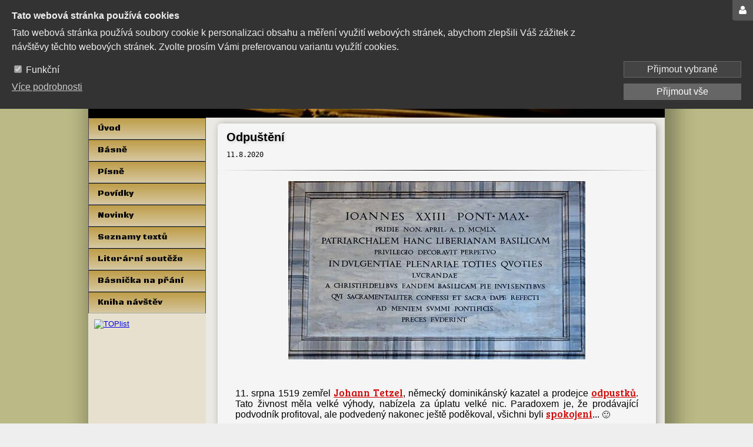

--- FILE ---
content_type: text/html; charset=UTF-8
request_url: https://www.rudyamon.cz/odpusteni
body_size: 7525
content:
<!DOCTYPE html>
<html lang="cs" id="proweb-html">
<head>
<meta charset="utf-8">
<title>Odpuštění</title>
<meta name="description" content="Odpustím ti tvoje hříchy, za pár peněz cokoli, zanech brachu marné pýchy...">
<meta name="keywords" content="11. srpna 1519, zemřel, Johann Tetzel, německý dominikánský kazatel, prodejce odpustků, odpustek, odpuštění, víra, náboženství, sekta">


<!--[if lt IE 9]><![endif]-->

<meta property="og:image" content="https://www.rudyamon.cz/element/simple/image/a/b/fe6c75d606f8bf00.jpg?sirka=505&vyska=303&t=1768682330" />
<link rel="icon" type="image/png" href="/favicon.png">
<link rel="icon" type="image/png" sizes="48x48" href="/favicon_48.png">
<link rel="icon" type="image/png" sizes="192x192" href="/favicon_192.png">
<link rel="apple-touch-icon" type="image/png" href="/favicon_192.png">
<!-- Meta Pixel Code -->
<script>
  !function(f,b,e,v,n,t,s)
  {if(f.fbq)return;n=f.fbq=function(){n.callMethod?
  n.callMethod.apply(n,arguments):n.queue.push(arguments)};
  if(!f._fbq)f._fbq=n;n.push=n;n.loaded=!0;n.version='2.0';
  n.queue=[];t=b.createElement(e);t.async=!0;
  t.src=v;s=b.getElementsByTagName(e)[0];
  s.parentNode.insertBefore(t,s)}(window, document,'script',
  'https://connect.facebook.net/en_US/fbevents.js');
  fbq('init', '505004801774043');
  fbq('track', 'PageView');
</script>
<noscript><img height="1" width="1" style="display:none"
  src="https://www.facebook.com/tr?id=505004801774043&ev=PageView&noscript=1"
/></noscript>
<!-- End Meta Pixel Code -->
<link data-nt="true" data-has-path="true" rel="stylesheet" type="text/css" href="/asset/combined/78/782f32b678549e2f366c636b1fce234e.css?t=1767691566?1767691523&amp;1767691566">
<link data-nt="true" data-has-path="false" rel="stylesheet" type="text/css" href="//fonts.googleapis.com/css?family=Croissant+One:100,100italic,200,200italic,300,300italic,400,400italic,500,500italic,600,600italic,700,700italic,800,800italic,900,900italic&amp;subset=latin,latin-ext&amp;display=swap">
<link data-nt="true" data-has-path="true" rel="stylesheet" type="text/css" href="/asset/combined/19/194d2131f4febc4879b8346eaa062d16.css?t=1767691540?1767691539&amp;1767691540">
<link data-nt="true" data-has-path="false" rel="stylesheet" type="text/css" href="//fonts.googleapis.com/css?family=Black+Ops+One:100,100italic,200,200italic,300,300italic,400,400italic,500,500italic,600,600italic,700,700italic,800,800italic,900,900italic&amp;subset=latin,latin-ext&amp;display=swap">
<link data-nt="true" data-has-path="true" rel="stylesheet" type="text/css" href="/asset/combined/43/43fb8e574941dd22d2d0259c27e5a4be.css?t=1768682331?1768682331&amp;1768682331">
<link data-nt="true" data-has-path="false" rel="stylesheet" type="text/css" href="//fonts.googleapis.com/css?family=Berkshire+Swash:100,100italic,200,200italic,300,300italic,400,400italic,500,500italic,600,600italic,700,700italic,800,800italic,900,900italic&amp;subset=latin,latin-ext&amp;display=swap">
<link data-nt="true" data-has-path="true" rel="stylesheet" type="text/css" href="/asset/combined/c1/c19e2b646ec7cdf0131e0ef34da10b2c.css?t=1768682331?1768682331&amp;1768682331">
<link data-nt="true" data-has-path="false" rel="stylesheet" type="text/css" href="//fonts.googleapis.com/css?family=Bree+Serif:100,100italic,200,200italic,300,300italic,400,400italic,500,500italic,600,600italic,700,700italic,800,800italic,900,900italic&amp;subset=latin,latin-ext&amp;display=swap">
<link data-nt="true" data-has-path="false" rel="stylesheet" type="text/css" href="//fonts.googleapis.com/css?family=Shojumaru:100,100italic,200,200italic,300,300italic,400,400italic,500,500italic,600,600italic,700,700italic,800,800italic,900,900italic&amp;subset=latin,latin-ext&amp;display=swap">
<script data-nt="true" data-has-path="true" type="text/javascript" src="/asset/combined/d9/d9c96380a0e68ca1a885c957c6f10b50.js?t=1767691607?1759474788&amp;1767691607"></script>
<script data-nt="true" data-has-path="true" type="text/javascript" src="/asset/combined/public/css/44/44bf9e00442a31b1fa9e8aec9a42408c_loaded_assets.js?t=1766810682&amp;1766810682"></script>
</head>
<body class="dva-sloupce has-appearance-settings" id="proweb-body">
<div class="web-body">
<div class="web-page">
<div class="web-page-inner">
<section class="web-section">
<div class="web-side-left">
<nav>
<div class="zona zona_menu" id="menu" relativni_sirka="0">
    <!-- zone content_at_beginning -->
    <div  data-id-element-location="1082577" class="pwcre-element proweb-element prvek simple_menu poradi_1 i1052634 u1082577 has-appearance-settings" id="u1082577">
    <div class="pwcem-menu-container pwcem-drop-menu-container pwcem-main-menu">
    <div class="pwcem-menu pwcem-vertical-menu pwcem-drop-menu">
        <div class="pwcem-menu-button"><span>menu</span></div>
        <ul>
        <li>
        <a href="/">Úvod</a>
            </li>
        <li>
        <a href="/basne" aria-haspopup="true" aria-expanded="false">Básně</a>
                    <ul class="pwcem-sub">
        <li class="pwcem-sub">
        <a href="/basnicky-v-pohybu">Básničky v pohybu</a>
            </li>
        <li class="pwcem-sub">
        <a href="/basnicka-na-kazdy-den-2020-2">Básnička na každý den</a>
            </li>
        <li class="pwcem-sub">
        <a href="/erotika-2022">Erotika</a>
            </li>
        <li class="pwcem-sub">
        <a href="/filmove-basnicky-2022">Filmové básničky</a>
            </li>
        <li class="pwcem-sub">
        <a href="/knizni-basnicky-2022">Knižní básničky</a>
            </li>
        <li class="pwcem-sub">
        <a href="/slovicka-2022">Slovíčka</a>
            </li>
        <li class="pwcem-sub">
        <a href="/zpravy-z-tisku-2022">Zprávy z tisku</a>
            </li>
            </ul>            </li>
        <li>
        <a href="/pisne" aria-haspopup="true" aria-expanded="false">Písně</a>
                    <ul class="pwcem-sub">
        <li class="pwcem-sub">
        <a href="/historie-a-spolecnost">Historie a společnost</a>
            </li>
        <li class="pwcem-sub">
        <a href="/valecne-2023-pisne">Válečné písně</a>
            </li>
        <li class="pwcem-sub">
        <a href="/pisne-laskave">Písně laskavé</a>
            </li>
        <li class="pwcem-sub">
        <a href="/srandovni-pisne">Srandovní písně</a>
            </li>
        <li class="pwcem-sub">
        <a href="/o-zivote">O životě</a>
            </li>
            </ul>            </li>
        <li>
        <a href="/povidky">Povídky</a>
            </li>
        <li>
        <a href="/novinky">Novinky</a>
            </li>
        <li>
        <a href="/seznamy-textu">Seznamy textů</a>
            </li>
        <li>
        <a href="/literarni-souteze">Literární soutěže</a>
            </li>
        <li>
        <a href="/basnicka-na-prani">Básnička na přání</a>
            </li>
        <li>
        <a href="/kniha-navstev">Kniha návštěv</a>
            </li>
            </ul></div>
</div>
</div>

</div>
</nav>
<div class="zona zona_subobsah" id="subobsah" relativni_sirka="0">
    <!-- zone content_at_beginning -->
    <div  data-id-element-location="1101329" class="pwcre-element proweb-element prvek simple_html_skript poradi_1 i1071492 u1101329" id="u1101329">
    <div class="pwce-hs-content" style="width:100%;"><a href="https://www.toplist.cz/stat/1805457/"><script language="JavaScript" type="text/javascript" charset="utf-8">
<!--
document.write('<img src="https://toplist.cz/count.asp?id=1805457&logo=mc&http='+
encodeURIComponent(document.referrer)+'&t='+encodeURIComponent(document.title)+'&l='+encodeURIComponent(document.URL)+
'&wi='+encodeURIComponent(window.screen.width)+'&he='+encodeURIComponent(window.screen.height)+'&cd='+
encodeURIComponent(window.screen.colorDepth)+'" width="88" height="60" border=0 alt="TOPlist" />');
//--></script><noscript><img src="https://toplist.cz/count.asp?id=1805457&logo=mc&njs=1" border="0"
alt="TOPlist" width="98" /></noscript></a></div>
</div>

<div  data-id-element-location="1082558" class="pwcre-element proweb-element prvek simple_fanousci_fb poradi_2 i1052644 u1082558" id="u1082558">
    <div class="proweb-fb-fans-container">
<div class="proweb-fb-fans-iframe" style="height:214px;" data-src="https://www.facebook.com/plugins/page.php?href=https%3A%2F%2Fwww.facebook.com%2Frudyamon.cz&amp;width=300&amp;adapt_container_width=true&amp;hide_cover=false&amp;show_facepile=true&amp;show_posts=false&amp;small_header=false"></div>
</div>

</div>

<div  data-id-element-location="1149765" class="pwcre-element proweb-element prvek simple_vyhledavani poradi_3 i1119940 u1149765 has-appearance-settings" id="u1149765">
    <div class="pwces3-header"><h2>Hledat</h2></div>
<form method="get" action="">
    <table>
        <tr>
                        <td class="pwces3-input">
                <input type="text" class="form-control" id="pwces3-input-1119940" name="q" value="" />
            </td>
            <td class="pwces3-button">
                <input class="btn btn-primary" type="submit" value="Hledat" />
            </td>
        </tr>
    </table>
</form>
</div>

<div  data-id-element-location="1082564" class="pwcre-element proweb-element prvek simple_kontaktni_formular poradi_4 i1052647 u1082564 has-appearance-settings" id="u1082564">
    <div class="pwccf">
    <form name="form_element_167301" action="/odpusteni" method="post" data-validate-url="/_element/kontaktni_formular/validate/6944/e1052647" enctype="multipart/form-data">
        
        <input type="hidden" name="form_sent" value="form_element_167301">
        <input type="hidden" name="redirect_url" value="">
        <div class="pwccd-widget-outer pwccd-widget-outer-form-ch"><div class="pwccd-widget EmailControlWidget"><div class="proweb-widget-control"><div class="form-group Text"><label class="control-label" for="control_f69702690c6e3e_email">E-mail:</label><div class="control-wrapper"><input type="email" class="form-control pwccf-control-inited" name="input_email" id="control_f69702690c6e3e_email" value="" data-label="E-mail:"></div></div></div></div></div><div class="pwccd-widget-outer pwccd-widget-outer-form-ch"><div class="pwccd-widget TextControlWidget"><div class="proweb-widget-control"><div class="form-group Text"><label class="control-label" for="control_f69702690c6e3e_lastname">Last name:</label><div class="control-wrapper"><input type="text" class="form-control pwccf-control-inited" name="input_lastname" id="control_f69702690c6e3e_lastname" value="" data-label="Last name:"></div></div></div></div></div><div class="proweb-designer-167301 pwcef-form-designer">
<div class="proweb-designer proweb-designer-view" data-id-designer="167301">
    <div class="pwccd-widget-outer outer-LayoutWidget">
        <div class="pwccd-widget w974558 LayoutWidget has-appearance-settings pwccdw-lw-columns-1 pwccdw-lw-break-auto" data-aos="flip-up">
    <div class="pwccdw-lw-column pwccdw-lw-column-1" style="width:100%">
            <div class="pwccd-widget-outer outer-HeaderWidget">
        <div class="pwccd-widget w974559 HeaderWidget has-appearance-settings">
    <h2 class="pwceiw-heading">Kontakt</h2>

</div>
    </div>
    <div class="pwccd-widget-outer outer-TextWidget">
        <div class="pwccd-widget w974560 TextWidget">
    <div><p>Zde mě můžete kontaktovat</p>
</div>
</div>
    </div>
    <div class="pwccd-widget-outer outer-TextControlWidget">
        <div class="pwccd-widget w974561 TextControlWidget">
    <div class="proweb-widget-control"><div class="form-group Text">

<div class="control-wrapper">
<input type="text" class="form-control pwccfct2" placeholder="Jméno" name="name" id="control_name" value="" data-label="Jméno">


</div>
</div></div>
</div>
    </div>
    <div class="pwccd-widget-outer outer-EmailControlWidget">
        <div class="pwccd-widget w974562 EmailControlWidget">
    <div class="proweb-widget-control"><div class="form-group Text">

<div class="control-wrapper">
<input type="text" class="form-control pwccfct2" placeholder="E-mail" name="email" id="control_email" value="" data-label="E-mail">


</div>
</div></div>
</div>
    </div>
    <div class="pwccd-widget-outer outer-TextareaControlWidget">
        <div class="pwccd-widget w974563 TextareaControlWidget">
    <div class="proweb-widget-control"><div class="form-group Textarea">

<div class="control-wrapper">
<textarea class="form-control pwccfct3" placeholder="Text zpravy" name="text" id="control_text" data-label="Text zpravy"></textarea>

</div>
</div></div>
</div>
    </div>
    <div class="pwccd-widget-outer outer-CaptchaControlWidget">
        <div class="pwccd-widget w974564 CaptchaControlWidget">
    <div class="proweb-widget-control"><div class="form-group LabeledHtml">

<div class="control-wrapper">
<div class="pwccfc-lh-value" data-name="input_widget_974564"><input type="hidden" class="form-control" data-label="Antispam:" name="captcha_control" value=""><div class="g-recaptcha" data-hidden="1" data-sitekey="6Lc2hR0UAAAAAAnUuhuVArPFQibJQw4E-iF-b9T8"></div></div>

</div>
</div></div>
</div>
    </div>
    <div class="pwccd-widget-outer outer-ButtonControlWidget">
        <div class="pwccd-widget w974565 ButtonControlWidget has-appearance-settings">
    <div class="proweb-widget-control"><button type="submit" name="input_widget_974565" id="control_input_widget_974565" class="btn btn-default">Odeslat</button>
<script type="text/javascript">
    $('#control_'+'input_widget_974565').click(function(event){
        event.preventDefault();
        event.stopPropagation();
        var $form = $(this).closest('form');
        var process_click = function(event, callback_complete){
                            $form.submit();
                    };
        proweb.showContentLoading($form);
                    proweb.element.form.validate($form, function(){
                process_click(event, function () {
                    proweb.hideContentLoading($form);
                });
            }, function(errors){
                proweb.hideContentLoading($form);
            }, true);
            });
</script></div>
</div>
    </div>

            </div>
</div>
    </div>

</div>
</div>

    </form>
</div>
</div>

<div  data-id-element-location="1082576" class="pwcre-element proweb-element prvek simple_prihlasovaci_formular poradi_5 i1052630 u1082576 has-appearance-settings" id="u1082576">
    <h3 class="pwce-lf-header">Přihlášení</h3><form method="post" class="prihlasovaci_formular" action="/odpusteni?u1082576=login">
                <table class="inputs">
            <tr><th><label for="jmeno">Přihlašovací jméno:</label></th></tr>
            <tr><td><input type="text" class="form-control" name="jmeno" id="jmeno" value="" /></td></tr>
            <tr><th><label for="heslo">Heslo:</label></th></tr>
            <tr><td><input type="password" class="form-control" name="heslo" id="heslo" /></td></tr>
        </table>
        <table>
        <tr>
            <td>
                <div class="button">
                    <input type="submit" class="btn btn-primary" value="Přihlásit" />
                </div>
                <div class="odkazy">
                    <a href="/obnova-hesla">Obnova hesla</a><br>                    <a href="/registrace-uzivatele">Registrace</a><br />                </div>
            </td>
        </tr>
    </table>
</form>
</div>

</div>
</div>
<div class="web-content">
<div class="zona zona_obsah zona-obsahu" id="obsah" relativni_sirka="0">
    <!-- zone content_at_beginning -->
                                
                                

    <div  data-id-element-location="1148167" class="pwcre-element proweb-element prvek simple_formatovany_obsah_beta poradi_1 i1118343 u1148167" id="u1148167">
    <div class="proweb-designer-188273">
<div class="proweb-designer proweb-designer-view" data-id-designer="188273">
    <div class="pwccd-widget-outer outer-LayoutWidget">
        <div class="pwccd-widget w1173201 LayoutWidget has-appearance-settings pwccdw-lw-columns-1 pwccdw-lw-break-auto">
    <div class="pwccdw-lw-column pwccdw-lw-column-1" style="width:100%">
            <div class="pwccd-widget-outer outer-LayoutWidget">
        <div class="pwccd-widget w1173202 LayoutWidget has-appearance-settings pwccdw-lw-columns-1 pwccdw-lw-break-auto">
    <div class="pwccdw-lw-column pwccdw-lw-column-1" style="width:100%">
            <div class="pwccd-widget-outer outer-HeaderWidget">
        <div class="pwccd-widget w1173203 HeaderWidget has-appearance-settings" data-aos="flip-up">
    <h2 class="pwceiw-heading">Odpuštění</h2>

</div>
    </div>
    <div class="pwccd-widget-outer outer-TextWidget">
        <div class="pwccd-widget w1173204 TextWidget has-appearance-settings" data-aos="flip-up">
    <div><pre>
<span style="font-size:12px;">11.8.2020</span></pre>
</div>
</div>
    </div>
    <div class="pwccd-widget-outer outer-HorizontalLineWidget">
        <div class="pwccd-widget w1173205 HorizontalLineWidget has-appearance-settings" data-aos="fade-up">
    <hr>
</div>
    </div>
    <div class="pwccd-widget-outer outer-ImageWidget">
        <div class="pwccd-widget w1173206 ImageWidget has-appearance-settings">
    <div class="proweb-element-image proweb-element-image-stretch">
    <div class="pwcei-image">
<a href="/element/simple/image/a/b/fe6c75d606f8bf00.jpg" class="lightbox" title="">    <img src="/element/simple/image/a/b/fe6c75d606f8bf00.jpg?sirka=505&amp;vyska=303&amp;t=1768682330" alt="">
    </a>    </div>
</div>
</div>
    </div>
    <div class="pwccd-widget-outer outer-HorizontalLineWidget">
        <div class="pwccd-widget w1173207 HorizontalLineWidget has-appearance-settings" data-aos="fade-down">
    <hr>
</div>
    </div>
    <div class="pwccd-widget-outer outer-TextWidget">
        <div class="pwccd-widget w1173208 TextWidget has-appearance-settings">
    <div><p style="text-align: justify;">11. srpna 1519 zemřel&nbsp;<a href="https://cs.wikipedia.org/wiki/Johann_Tetzel" target="_blank">Johann Tetzel</a>, německý dominikánský kazatel a prodejce&nbsp;<a href="https://cs.wikipedia.org/wiki/Odpustek" target="_blank">odpustků</a>. Tato živnost měla velké výhody, nabízela za úplatu velké nic. Paradoxem je, že prodávající podvodník profitoval, ale podvedený nakonec ještě poděkoval, všichni byli&nbsp;<a href="https://ruzne-inzeraty.hyperinzerce.cz/darky-darkove-zbozi/inzerat/8659802-misto-v-raji-a-odpustek-vasich-pozemskych-hrichu-nabidka-praha-2/" target="_blank">spokojeni</a>... <span style="font-size:14px;">🙂</span></p>
</div>
</div>
    </div>
    <div class="pwccd-widget-outer outer-TextWidget">
        <div class="pwccd-widget w1173209 TextWidget has-appearance-settings">
    <div><p style="text-align: center;"><em><span style="font-size:18px;"><span style="font-family:georgia,serif;">~~~</span></span><br />
<span style="font-size:18px;"><span style="font-family:georgia,serif;"></span></span></em></p>

<p style="text-align: center;"><em><span style="font-size:18px;"><span style="font-family:georgia,serif;"></span></span><span style="font-size:18px;"><span style="font-family:georgia,serif;"></span></span></em></p>

<p style="text-align: center;"><font face="georgia, serif"><i>Odpustím ti tvoje hříchy,<br />
za pár peněz cokoli,<br />
zanech brachu marné pýchy,<br />
účet ztráta nebolí.</i></font></p>

<p style="text-align: center;"><font face="georgia, serif"><i>Do ráje, ač je jen v mysli,<br />
dojdeš čistý jako sníh,<br />
a já hrát si budu s čísly,<br />
s leskem mincí na dlaních.</i></font></p>

<p style="text-align: center;"><font face="georgia, serif"><i>Nad ten podvod prostě není,<br />
zakryji lži nahotu -<br />
já budu mít potěšení,<br />
ty vysněnou prázdnotu.</i></font></p>

<p style="text-align: center;"><em style="font-family: georgia, serif;">~~~</em></p>

<div style="text-align: center;">&nbsp;</div>
</div>
</div>
    </div>

            </div>
</div>
    </div>

            </div>
</div>
    </div>

</div>
</div>

</div>

<div  data-id-element-location="1148169" class="pwcre-element proweb-element prvek simple_formatovany_obsah_beta poradi_2 i1118344 u1148169 proweb-element-extension" id="u1148169">
    <div class="proweb-designer-188274">
<div class="proweb-designer proweb-designer-view" data-id-designer="188274">
    <div class="pwccd-widget-outer outer-LayoutWidget">
        <div class="pwccd-widget w1173210 LayoutWidget has-appearance-settings pwccdw-lw-columns-1 pwccdw-lw-break-auto">
    <div class="pwccdw-lw-column pwccdw-lw-column-1" style="width:100%">
            <div class="pwccd-widget-outer outer-LayoutWidget">
        <div class="pwccd-widget w1173211 LayoutWidget has-appearance-settings pwccdw-lw-columns-1 pwccdw-lw-break-auto">
    <div class="pwccdw-lw-column pwccdw-lw-column-1" style="width:100%">
            <div class="pwccd-widget-outer outer-HeaderWidget">
        <div class="pwccd-widget w1173212 HeaderWidget has-appearance-settings">
    <h3 class="pwceiw-heading"><span class="fa fa-fw fa-commenting-o"></span> &nbsp; &nbsp;Podobné texty</h3>

</div>
    </div>
    <div class="pwccd-widget-outer outer-LayoutWidget">
        <div class="pwccd-widget w1173213 LayoutWidget has-appearance-settings pwccdw-lw-columns-4 pwccdw-lw-break-auto">
    <div class="pwccdw-lw-column pwccdw-lw-column-1" style="width:17.62%">
            <div class="pwccd-widget-outer outer-ButtonWidget">
        <div class="pwccd-widget w1173214 ButtonWidget has-appearance-settings" data-aos="fade-down-right">
    <a title="Věřte, nevěřte" class="pw-btn btn pwccdw-bw-left" href="/verte-neverte-2020#verte-neverte-srpen-2020" target="_self"><div><i class="fa fa-"></i> Věřte, nevěřte</div></a>
</div>
    </div>

            </div><div class="pwccdw-lw-column pwccdw-lw-column-2" style="width:29.93%">
            <div class="pwccd-widget-outer outer-ButtonWidget">
        <div class="pwccd-widget w1173215 ButtonWidget has-appearance-settings" data-aos="zoom-in-right">
    <a title="B&aacute;snička na každ&yacute; den" class="pw-btn btn pwccdw-bw-left" href="/basnicka-na-kazdy-den-2020-2#srpen-2020" target="_self"><div><i class="fa fa-"></i> Básnička na každý den</div></a>
</div>
    </div>

            </div><div class="pwccdw-lw-column pwccdw-lw-column-3" style="width:13.29%">
        
            </div><div class="pwccdw-lw-column pwccdw-lw-column-4" style="width:39.15%">
        
            </div>
</div>
    </div>

            </div>
</div>
    </div>

            </div>
</div>
    </div>

</div>
</div>

</div>

<div  data-id-element-location="1148168" class="pwcre-element proweb-element prvek simple_sdileni poradi_3 i1118342 u1148168 proweb-element-extension" id="u1148168">
    <div class="proweb-element-share-container">
<!-- AddToAny BEGIN -->
<div class="a2a_kit a2a_default_style ">
                    <a class="a2a_button_facebook_like"></a>
                            <a class="a2a_button_facebook"></a>
                            <a class="a2a_button_email"></a>
                            <a class="a2a_button_print"></a>
                </div>
<script>
    var a2a_config = a2a_config || {};
    a2a_config.locale = "cs_CZ";
</script>
<script async src="https://static.addtoany.com/menu/page.js"></script>
<!-- AddToAny END -->
</div>

</div>

<div  data-id-element-location="1148170" class="pwcre-element proweb-element prvek simple_kniha_navstev poradi_4 i1118345 u1148170 proweb-element-extension" id="u1148170">
    
<h2>Komentáře</h2>




<form method="post" action="/odpusteni?u1148170=kniha-navstev/1118345/novy-prispevek">
<table class="form pw-s-table kniha_navstev">
                    <tr>
                <td class="jmeno"><input type="text" class="form-control" name="jmeno" value="" /></td>
            </tr>
        <tr>
<td class="mail"><input type="text" class="form-control" name="email" value="" /></td>
</tr>

<tr>
<td class="web"><input type="text" class="form-control" name="web" value="" /></td>
</tr>

<tr>
<td class="jmeno"><textarea name="text" class="form-control"></textarea></td>
</tr>
                <tr class="captcha-row">
            <td>
                <div class="form-group Captcha">
<label class="control-label" for="control_kniha_navstev_form_antispam">Antispamová kontrola</label>
<div class="control-wrapper">
<div class="pwccfc-c2-question">Je-li dnes středa, co bude zítra?</div>
<input type="text" class="form-control" maxlength="100" name="antispam" id="control_kniha_navstev_form_antispam" value="">
<input type="hidden" name="antispam_security_index" value="1_7ab58d3539ed6f0376510f37862c1fed">


</div>
</div>
            </td>
        </tr>
        <tr>
<td colspan="2" class="submit"><input type="submit" class="btn btn-primary" name="vlozit" value="Vložit" /></td>
</tr>
</table>
</form>

<p>Zatím nebyly vložený žádné příspěvky</p>


    
<script type="text/javascript">proweb.addTrans({'your_name':'Vaše jméno','email':'E-mail','your_www':'Vaše www stránky'});</script>
</div>

</div>
</div>
<hr class="web-cleaner">
</section>
<header class="web-header">
<div class="web-zona-logo-outer">
<div class="pwct-tm-dz-drag-zone zona zona_logo" id="logo" relativni_sirka="0">
    <!-- zone content_at_beginning -->
    <div  data-id-element-location="1082572" data-abs-left="25" data-abs-top="50" data-abs-w="201" data-abs-h="97" data-abs-pos="" data-abs-md-pos="" data-abs-md-left="0" data-abs-md-top="0"  data-abs-md-w="" data-abs-md-h="" class="pwcre-element proweb-element prvek simple_logo poradi_1 i1052629 u1082572 has-appearance-settings" id="u1082572">
    <div class="pwcel-logo logo pwcel-no-adjust-size">
            <p><a href="/" class="pwcel-logo logo" title="Rudyamon">Rudyamon</a></p>
    </div>
</div>

<div  data-id-element-location="1082571" class="pwcre-element proweb-element prvek simple_prezentace poradi_2 i1052628 u1082571 has-appearance-settings" id="u1082571">
    <div class="slideshow slideshow-single" data-target="_self" data-speed="4" data-effect="zoom-out" data-title-effect="hidden" data-title-position="left" data-paging="none">
    <div class="slideshow-content slajdy">
        <div class="slides-container slides_container">
            <div class="slides">
                                    <div class="slide">
                                                <span title=" " class="image" style="background-image: url('/element/simple/prezentace/uploaded/b/6/af0f2b4f001c81c1.jpg?sirka=970&amp;vyska=200&amp;t=1768901128');"></span>
                                            </div>
                                            </div>
            <div class="slide-titles-container">
                <div class="slide-titles-content">
                    <div class="slide-titles">
                                                    <div class="slide-title empty-title">
                                
                            </div>
                                            </div>
                </div>
            </div>
            <div class="flat-titles"></div>
        </div>
    </div>
</div>

</div>

</div>
</div>
</header>
</div>
</div>
<div class="web-body-bg">
<div class="web-page-bg"></div>
</div>
</div>
<div class="web-bottom">
<footer class="web-footer">
<div class="zona zona_zapati" id="zapati" relativni_sirka="0">
    <!-- zone content_at_beginning -->
    <div  data-id-element-location="1082566" class="pwcre-element proweb-element prvek texty_copyright2 poradi_1 i1052636 u1082566 has-appearance-settings" id="u1082566">
    <p>© 2021 - 2025&nbsp;Rudyamon</p>
</div>

</div>
</footer>
</div>
<div id="pwcr-cd-cookie-usage-disclaimer" class="pwcr-cd-position-top pwcr-cd-theme-">
    <div>
        <div class="pwcr-cd-cookie-usage-disclaimer-content">
            <div class="pwcr-cd-cookie-usage-disclaimer-options">
                <div class="pwcr-cd-cookie-usage-disclaimer-heading">Tato webová stránka používá cookies</div>
                <p>Tato webová stránka používá soubory cookie k personalizaci obsahu a měření využití webových stránek, abychom zlepšili Váš zážitek z návštěvy těchto webových stránek. Zvolte prosím Vámi preferovanou variantu využítí cookies.</p>
                <div class="pwcr-cd-cookie-usage-disclaimer-option">
                    <div class="pwcr-cd-cookie-usage-disclaimer-input"><input type="checkbox" id="cookie_disclaimer_functional" name="cookie_disclaimer_functional" checked="checked" disabled="disabled"> <label for="cookie_disclaimer_functional">Funkční</label></div>
                    <div class="pwcr-cd-cookie-usage-disclaimer-info">Funkční cookies jsou nezbytné k tomu, aby web fungoval, takže není možné je vypnout.</div>
                </div>
                                                                <div class="pwcr-cd-cookie-usage-disclaimer-more-info">
                    <a href="javascript:void(0);">Více podrobnosti</a>
                </div>
            </div>
                        <div class="pwcr-cd-cookie-usage-disclaimer-url">
                Přejít na stránku s <a target="_blank" href="https://www.google.com/policies/technologies/cookies/">více podrobnostmi</a>.
            </div>
                    </div>
        <div class="pwcr-cd-cookie-usage-disclaimer-menu">
            <div>
                <a class="pwcr-cd-agree-with-cookie-usage-disclaimer CookiesSelected" href="javascript:void(0)">Přijmout vybrané</a>
                <a class="pwcr-cd-agree-with-cookie-usage-disclaimer CookiesAll" href="javascript:void(0)">Přijmout vše</a>
            </div>
        </div>
    </div>
</div><div id="pwcr-lp-panel" class="">
    <span></span>
    <div class="pwcr-lp-content">
                    <strong>Nepřihlášený</strong>
            <ul>
                                    <li><a class="pwcr-lp-registration" target="_top" aria-label="Registrovat" title="Registrovat" href="/registrace-uzivatele"></a></li>
                                <li><a class="pwcr-lp-login" aria-label="Přihlásit" title="Přihlásit" href="/_content/Authentication/login"></a></li>
            </ul>
            </div>
</div><script type="text/javascript">
window.setTimeout(function(){if (window.Lightbox) Lightbox.setSettings({download_protection: false, controllers: {Counter: {disabled: false}, ShareButton: {disabled: false}}});}, 100);
</script>
</body>
</html>

--- FILE ---
content_type: text/css
request_url: https://www.rudyamon.cz/asset/combined/19/194d2131f4febc4879b8346eaa062d16.css?t=1767691540?1767691539&1767691540
body_size: 3947
content:
/* /css/10/109f992c504e8b0c1c51142b0c8ca3bf-background_slideshow.css?t=1766827508 */

.pwcc-bs-bg {
  background-size: cover;
  background-position: center center; }

div.pwcc-bs-bg > div {
  z-index: 0; }

.pwcc-bs-container {
  position: absolute;
  top: 0;
  left: 0;
  right: 0;
  bottom: 0;
  z-index: 0;
  overflow: hidden;
  background-size: inherit;
  background-position: inherit;
  border-radius: inherit; }

.pwcc-bs-container-bg {
  position: absolute;
  top: 0;
  left: 0;
  right: 0;
  bottom: 0;
  -moz-transform: scale(1.1, 1.1);
  -webkit-transform: scale(1.1, 1.1);
  transform: scale(1.1, 1.1);
  background-size: inherit;
  background-position: inherit;
  border-radius: inherit; }

.pwcc-bs-overlay {
  position: absolute;
  top: 0;
  left: 0;
  right: 0;
  bottom: 0;
  background-position: inherit;
  background-size: inherit;
  border-radius: inherit; }




/* /css/c7/c74019d761948aadb763f2240b57be3a-slideshow.css?t=1766827510 */

.slideshow {
  width: 100%; }
  .slideshow div.slideshow-content {
    position: relative;
    border: 0 solid;
    overflow: hidden;
    box-sizing: border-box; }
  .slideshow div.slides-container {
    overflow: hidden;
    border: 0 solid;
    -moz-box-sizing: border-box;
    -o-box-sizing: border-box;
    -webkit-box-sizing: border-box;
    -ms-box-sizing: border-box;
    box-sizing: border-box;
    height: auto;
    position: relative;
    z-index: 28; }
  .slideshow .slideshow-content .slides-container img.default-image {
    position: static;
    display: block;
    width: 100%;
    opacity: 0;
    z-index: -1; }
  .slideshow div.slides {
    width: 100%;
    overflow: hidden;
    position: relative; }
    .slideshow div.slides div.slide {
      position: absolute;
      width: 100%;
      height: 100%;
      top: 0;
      left: 0; }
      .slideshow div.slides div.slide span.image {
        display: inline-block;
        background-size: cover;
        background-position: center;
        width: 100%;
        height: 100%; }
      .slideshow div.slides div.slide img {
        display: block;
        width: 100%; }
  .slideshow .slide-titles-container {
    position: absolute;
    top: 0;
    left: 0;
    width: 100%;
    height: 100%;
    z-index: 93; }
  .slideshow .slide-titles-content {
    display: table;
    width: 100%;
    height: 100%; }
  .slideshow .slide-titles {
    display: table-cell;
    width: 100%;
    height: 100%;
    vertical-align: middle;
    font-size: 0;
    text-align: right; }
    .slideshow .slide-titles div.slide-title {
      margin-left: 55%;
      margin-right: 5%;
      display: none;
      background: rgba(0, 0, 0, 0.65);
      padding: 15px;
      color: #fff;
      font-size: 14px;
      box-sizing: border-box;
      vertical-align: middle;
      text-align: left; }
  .slideshow .empty-title {
    display: none !important; }
  .slideshow.has-paging[data-paging='thumbnails'] div.slide-title {
    margin-bottom: 10%; }
  .slideshow.has-paging[data-paging='thumbnails_slider'] div.slide-title {
    margin-bottom: 10%; }
  .slideshow .flat-titles {
    display: none; }
  .slideshow.has-flat-titles div.slide-title {
    visibility: hidden; }
    .slideshow.has-flat-titles.empty-titles .flat-titles {
      display: none; }
    .slideshow.has-flat-titles .flat-titles {
      display: block;
      background: rgba(0, 0, 0, 0.65);
      padding: 15px;
      color: #fff;
      white-space: nowrap;
      position: relative; }
      .slideshow.has-flat-titles .flat-titles div.slide-title {
        width: 100% !important;
        visibility: hidden;
        display: inline-block !important;
        margin: 0 !important;
        white-space: normal;
        vertical-align: middle; }
      .slideshow.has-flat-titles .flat-titles div.current-title, .slideshow.has-flat-titles .flat-titles div.next-title {
        position: absolute;
        top: 0;
        left: 0;
        right: 0;
        bottom: 0;
        white-space: normal;
        padding: 15px; }
  .slideshow[data-title-position="left"] .slide-titles {
    text-align: left; }
    .slideshow[data-title-position="left"] .slide-titles div.slide-title {
      margin-left: 5%;
      margin-right: 55%; }

.slideshow-paging {
  text-align: center;
  z-index: 29;
  height: auto; }
  .slideshow-paging .dot {
    font-size: 18px;
    text-decoration: none; }
  .slideshow-paging.paging-type-dots {
    position: absolute;
    bottom: 2%;
    width: 100%; }
  .slideshow-paging.paging-type-thumbnails {
    position: absolute;
    bottom: 2%;
    width: 100%; }
    .slideshow-paging.paging-type-thumbnails .pages img {
      max-width: 80px;
      width: 10%;
      padding: 2px;
      background: #fff;
      border: 1px solid #888;
      box-shadow: 0 0 3px #666;
      margin-left: 1%;
      position: relative;
      cursor: pointer;
      transition: top 500ms;
      top: 0; }
      .slideshow-paging.paging-type-thumbnails .pages img.selected {
        top: -10px; }
  .slideshow-paging.paging-type-thumbnails_slider {
    position: absolute;
    bottom: 0;
    width: 100%; }
    .slideshow-paging.paging-type-thumbnails_slider .pages {
      padding: 10px;
      background: #222;
      font-size: 0;
      white-space: nowrap; }
    .slideshow-paging.paging-type-thumbnails_slider .pages img {
      max-width: 80px;
      width: 10%;
      margin-left: 1%;
      position: relative;
      cursor: pointer;
      transition: top 500ms;
      top: 0; }
  .slideshow-paging.paging-type-numbers {
    font-size: 14px;
    padding-top: 5px; }
    .slideshow-paging.paging-type-numbers span {
      font-weight: bold; }
    .slideshow-paging.paging-type-numbers a.previous {
      margin-right: 5px; }
    .slideshow-paging.paging-type-numbers a.next {
      margin-left: 5px; }
  .slideshow-paging a {
    text-decoration: none; }




/*  */





/* /css/8a/8af2b60a3f09a1e3a1934e19c090af77-menu.css?t=1766827508 */

.pwcem-menu {
  width: 100%;
  border-style: solid;
  border-width: 0;
  position: relative;
  z-index: 1200;
  /* vychozi nastaveni menu */ }
  .pwcem-menu.pwcem-empty-menu {
    display: none; }
  .pwcem-menu.pwcem-vertical-menu {
    height: auto; }
  .pwcem-menu ul {
    margin: 0;
    padding: 0;
    font-size: 0;
    z-index: 199; }
    .pwcem-menu ul li {
      display: inline-block;
      position: relative;
      white-space: nowrap;
      font-size: 14px;
      line-height: 1.8; }
      .pwcem-menu ul li.pwcem-others > a {
        position: relative; }
        .pwcem-menu ul li.pwcem-others > a::after {
          content: '';
          position: absolute;
          top: 0;
          left: -15px;
          width: 50px;
          height: 100%; }
      .pwcem-menu ul li a {
        display: block; }
      .pwcem-menu ul li ul {
        display: none;
        position: absolute;
        min-width: 100%;
        top: 100%;
        left: 0;
        text-align: left;
        z-index: 10000;
        opacity: 0;
        transition: 500ms;
        transition-timing-function: linear, step-end;
        border-width: 0;
        border-style: solid; }
        .pwcem-menu ul li ul li {
          display: block; }
          .pwcem-menu ul li ul li ul {
            top: 0;
            left: 100%; }
            .pwcem-menu ul li ul li ul.pwcem-drop-right {
              top: 0;
              left: auto;
              right: 100%; }
        .pwcem-menu ul li ul.pwcem-drop-right {
          right: 0;
          left: auto;
          top: 100%; }
        .pwcem-menu ul li ul.pwcem-drop-top {
          top: auto;
          bottom: 0; }
      .pwcem-menu ul li:hover > ul {
        display: block;
        opacity: 1;
        animation: element-menu-anim 0.3s ease-in-out; }
      .pwcem-menu ul li:focus-within:not(.pwcem-closed) > ul {
        display: block;
        opacity: 1;
        animation: element-menu-anim 0.3s ease-in-out; }
  .pwcem-menu.pwcem-vertical-menu ul li {
    display: block; }
    .pwcem-menu.pwcem-vertical-menu ul li ul {
      top: 0;
      left: 100%; }
  .pwcem-menu .pwcem-menu-button {
    display: none; }
  .pwcem-menu li {
    margin: 0; }
  .pwcem-menu a {
    /*color: #000;*/
    text-decoration: none; }
  .pwcem-menu > ul > li {
    padding: 0 15px; }
    .pwcem-menu > ul > li ul a {
      padding: 10px 20px; }
  .pwcem-menu .pwcem-nolink {
    cursor: default; }

.pwcem-horizontal-menu > ul {
  display: inline-block; }
/* vychozi nastaveni menu */
.pwcem-drop-menu li {
  line-height: 50px; }
  .pwcem-drop-menu li ul li {
    line-height: 2; }
  .pwcem-drop-menu ul ul {
    background: #333; }
  .pwcem-drop-menu ul ul a {
    color: #fff; }

.pwcem-dropdown-menu ul ul {
  background: #333; }
  .pwcem-dropdown-menu ul ul a {
    color: #fff; }

.pwcem-menu-container {
  /*background: #EEEEEE;*/
  border-style: solid;
  border-width: 0; }

@keyframes element-menu-anim {
  0% {
    display: none;
    opacity: 0; }

  1% {
    display: block;
    opacity: 0; }

  100% {
    opacity: 1; } }

.pwcem-tab-menu-container {
  margin-top: 35px;
  border: 1px solid transparent;
  box-sizing: border-box;
  background-color: #eee; }

.pwcem-menu.pwcem-tab-menu li {
  padding: 0; }
  .pwcem-menu.pwcem-tab-menu > ul {
    display: block; }
  .pwcem-menu.pwcem-tab-menu > ul > li {
    margin-right: 2px;
    padding-bottom: 0;
    padding-top: 0; }
  .pwcem-menu.pwcem-tab-menu > ul > li li {
    padding: 0 20px;
    min-width: 100px;
    text-align: center; }

.pwcem-fold-menu {
  /*ul li:focus-within:not(.pwcem-closed) > ul {
   display: none;
   }*/ }
  .pwcem-fold-menu ul li {
    position: relative;
    padding: 0; }
  .pwcem-fold-menu ul li a {
    padding: 0 10px; }
  .pwcem-fold-menu ul li ul {
    padding: 5px 0;
    position: static;
    opacity: 1;
    animation: none;
    box-sizing: border-box; }
  .pwcem-fold-menu ul li ul ul {
    padding-left: 10px;
    box-sizing: border-box; }
  .pwcem-fold-menu ul li.pwcem-has-children::after {
    content: '>';
    position: absolute;
    top: 0;
    right: 10px;
    cursor: default;
    transition: 300ms; }
  .pwcem-fold-menu > ul > li.pwcem-has-children::after {
    line-height: 50px; }
  .pwcem-fold-menu > ul > li > a {
    line-height: 50px; }
  .pwcem-fold-menu ul li.pwcem-opened.pwcem-has-children::after {
    transform: rotate(90deg); }
  .pwcem-fold-menu ul li:hover > ul {
    display: none; }
  .pwcem-fold-menu ul li.pwcem-opened > ul {
    display: block;
    position: static;
    opacity: 1;
    animation: none; }

.pwcem-list-menu > ul > li > a {
  line-height: 50px; }
  .pwcem-list-menu ul li {
    position: relative;
    padding: 0; }
  .pwcem-list-menu ul li a {
    padding: 0 10px; }
  .pwcem-list-menu ul li:hover ul {
    display: block;
    opacity: 1;
    animation: none; }
  .pwcem-list-menu ul li:focus-within:not(.pwcem-closed) ul {
    display: block;
    opacity: 1;
    animation: none; }
  .pwcem-list-menu ul li ul {
    padding: 5px 5px 5px 10px;
    display: block;
    position: static;
    opacity: 1;
    animation: none;
    box-sizing: border-box; }

.pwcem-group-menu-container {
  background: none; }

.pwcem-group-menu > ul > li {
  vertical-align: top; }
  .pwcem-group-menu > ul > li > a {
    font-weight: bold; }
  .pwcem-group-menu ul li {
    position: relative;
    padding: 0; }
  .pwcem-group-menu ul li:hover ul {
    display: block;
    opacity: 1;
    animation: none; }
  .pwcem-group-menu ul li:focus-within:not(.pwcem-closed) ul {
    display: block;
    opacity: 1;
    animation: none; }
  .pwcem-group-menu ul li ul {
    display: block;
    position: static;
    opacity: 1;
    animation: none;
    box-sizing: border-box;
    background: transparent; }
  .pwcem-group-menu ul li ul ul {
    padding-left: 10px; }

.pwcem-tab-menu > ul {
  text-align: left;
  position: relative; }
  .pwcem-tab-menu > ul > li {
    background: transparent !important;
    position: static; }
  .pwcem-tab-menu > ul > li > ul {
    display: none !important;
    animation: 0 !important;
    background: transparent !important; }
  .pwcem-tab-menu > ul > li > a {
    padding: 0 10px;
    transform: translate(0, -100%);
    background: #ccc;
    line-height: 35px;
    border: 1px solid transparent;
    border-bottom-color: transparent !important;
    box-sizing: border-box; }
  .pwcem-tab-menu > ul > li.pwcem-opened {
    background: #eee; }
    .pwcem-tab-menu > ul > li.pwcem-opened > ul {
      display: block !important;
      background: transparent;
      opacity: 1;
      position: absolute;
      top: 0;
      left: 0;
      bottom: 0;
      height: inherit;
      line-height: inherit; }
      .pwcem-tab-menu > ul > li.pwcem-opened > ul > li {
        display: inline-block;
        line-height: inherit;
        height: 100%; }
        .pwcem-tab-menu > ul > li.pwcem-opened > ul > li > a {
          top: 50%;
          transform: translate(0, -50%);
          position: relative; }
        .pwcem-tab-menu > ul > li.pwcem-opened > ul > li ul {
          top: 100%;
          left: 0; }
          .pwcem-tab-menu > ul > li.pwcem-opened > ul > li ul li {
            position: relative; }
          .pwcem-tab-menu > ul > li.pwcem-opened > ul > li ul.pwcem-drop-right {
            right: 0;
            left: auto; }
          .pwcem-tab-menu > ul > li.pwcem-opened > ul > li ul ul {
            top: 0;
            left: 100%; }
            .pwcem-tab-menu > ul > li.pwcem-opened > ul > li ul ul.pwcem-drop-right {
              right: 100%;
              left: auto;
              top: 0; }
            .pwcem-tab-menu > ul > li.pwcem-opened > ul > li ul ul.pwcem-drop-top {
              top: auto;
              bottom: 0; }

@media (max-width: 600px) {
  .responsive .pwcre-element.simple_menu {
    position: absolute;
    top: 0;
    left: 0;
    right: 0; }
    .responsive .pwcem-menu-container.pwcem-main-menu {
      position: absolute;
      top: 0;
      right: 0;
      left: 0;
      height: 0;
      margin-top: 0 !important;
      background: transparent !important; }
      .responsive .pwcem-menu-container.pwcem-main-menu .pwcem-menu {
        background: transparent !important;
        padding: 0 !important; }
        .responsive .pwcem-menu-container.pwcem-main-menu .pwcem-menu .pwcem-menu-button {
          display: block;
          width: 44px;
          height: 44px;
          position: absolute;
          top: 10px;
          right: 10px;
          z-index: 10000;
          cursor: pointer;
          border: 2px solid #fff;
          outline: 2px solid #383838;
          background-color: #383838;
          color: #fff;
          text-transform: uppercase;
          font-size: 11px;
          text-align: center;
          font-weight: bold;
          line-height: 44px;
          vertical-align: top; }
          .responsive .pwcem-menu-container.pwcem-main-menu .pwcem-menu .pwcem-menu-button:before {
            top: 20%; }
          .responsive .pwcem-menu-container.pwcem-main-menu .pwcem-menu .pwcem-menu-button:after {
            bottom: 20%; }
          .responsive .pwcem-menu-container.pwcem-main-menu .pwcem-menu .pwcem-menu-button:before, .responsive .pwcem-menu-container.pwcem-main-menu .pwcem-menu .pwcem-menu-button:after {
            content: '';
            display: inline-block;
            width: 70%;
            height: 3px;
            background: #ccc;
            position: absolute;
            left: 15%; }
        .responsive .pwcem-menu-container.pwcem-main-menu .pwcem-menu > ul {
          display: none; }
          .responsive .pwcem-menu-container.pwcem-main-menu .pwcem-menu > ul li {
            display: block;
            text-align: left !important;
            height: auto !important;
            padding: 0 0 0 15px !important;
            background: #333 !important;
            color: #fff !important;
            font-weight: bold !important;
            font-style: normal !important;
            text-shadow: none !important;
            text-decoration: none !important;
            margin: 0 !important;
            border: 0 !important; }
            .responsive .pwcem-menu-container.pwcem-main-menu .pwcem-menu > ul li:before, .responsive .pwcem-menu-container.pwcem-main-menu .pwcem-menu > ul li:after {
              display: none !important; }
            .responsive .pwcem-menu-container.pwcem-main-menu .pwcem-menu > ul li a {
              height: auto !important;
              line-height: 60px !important;
              font-size: 16px !important;
              text-align: left !important;
              padding: 0 !important;
              background: transparent !important;
              color: #fff !important;
              font-weight: bold !important;
              font-style: normal !important;
              text-shadow: none !important;
              text-decoration: none !important;
              margin: 0 !important;
              border: 0 !important; }
              .responsive .pwcem-menu-container.pwcem-main-menu .pwcem-menu > ul li a:before, .responsive .pwcem-menu-container.pwcem-main-menu .pwcem-menu > ul li a:after {
                display: none !important; }
            .responsive .pwcem-menu-container.pwcem-main-menu .pwcem-menu > ul li > ul {
              content: '>';
              position: absolute;
              top: 50%;
              right: 5px; }
            .responsive .pwcem-menu-container.pwcem-main-menu .pwcem-menu > ul li ul {
              position: static;
              display: none;
              overflow: hidden; }
              .responsive .pwcem-menu-container.pwcem-main-menu .pwcem-menu > ul li:hover > ul {
                display: none; }
            .responsive .pwcem-menu-container.pwcem-main-menu .pwcem-menu > ul li:focus-within:not(.pwcem-closed) > ul {
              display: none; }
        .responsive .pwcem-menu-container.pwcem-main-menu .pwcem-menu.pwcem-show > ul {
          display: block;
          background: inherit; }
        .responsive .pwcem-menu-container.pwcem-main-menu .pwcem-menu > ul > li a.pwcem-open-button {
          display: block;
          position: absolute !important;
          top: 12px;
          right: 16px;
          width: 40px !important;
          height: 40px !important;
          z-index: 1000;
          cursor: pointer;
          border: 0 !important;
          background: transparent;
          margin: 0 !important;
          padding: 0 !important; }
          .responsive .pwcem-menu-container.pwcem-main-menu .pwcem-menu > ul > li a.pwcem-open-button:before {
            content: '+' !important;
            font-family: Arial, sans-serif !important;
            font-weight: bold !important;
            font-size: 24px !important;
            line-height: 40px !important;
            width: 100% !important;
            display: block !important;
            text-align: center !important;
            height: 40px !important;
            border: 0 !important;
            background: rgba(128, 128, 128, 0.25) !important;
            margin: 0 !important;
            padding: 0 !important;
            position: static !important;
            /*&:hover {
             background: rgba(128, 128, 128, 0.5) !important;
             }
             &:focus-within:not(.pwcem-closed) {
             background: rgba(128, 128, 128, 0.5) !important;
             }*/ }
          .responsive .pwcem-menu-container.pwcem-main-menu .pwcem-menu > ul > li a.pwcem-open-button:after {
            display: none; }
        .responsive .pwcem-menu-container.pwcem-main-menu .pwcem-menu > ul li.pwcem-open-button-opened > a.pwcem-open-button:before {
          content: '-' !important; }
          .responsive .pwcem-menu-container.pwcem-main-menu .pwcem-menu > ul li.pwcem-open-button-opened > ul {
            display: block !important;
            opacity: 1 !important;
            transition: 0ms !important;
            background: transparent !important; }
            .responsive .pwcem-menu-container.pwcem-main-menu .pwcem-menu > ul li.pwcem-open-button-opened > ul li {
              background: transparent !important; }
        .responsive .pwcem-menu-container.pwcem-main-menu .pwcem-menu > ul > li:first-child > a.pwcem-open-button {
          right: 60px; } }




/*  */

body div.u1082577.has-appearance-settings div.pwcem-menu > ul > li H1, body div.u1082577.has-appearance-settings div.pwcem-menu > ul > li H1 A {
	color: #000000;
}
body div.u1082577.has-appearance-settings div.pwcem-menu > ul > li H2, body div.u1082577.has-appearance-settings div.pwcem-menu > ul > li H2 A {
	color: #000000;
}
body div.u1082577.has-appearance-settings div.pwcem-menu > ul > li H3, body div.u1082577.has-appearance-settings div.pwcem-menu > ul > li H3 A {
	color: #000000;
}
body div.u1082577.has-appearance-settings div.pwcem-menu > ul > li P A, body div.u1082577.has-appearance-settings div.pwcem-menu > ul > li LI A, body div.u1082577.has-appearance-settings div.pwcem-menu > ul > li TABLE A {
	color: #000000;
}
body div.u1082577.has-appearance-settings div.pwcem-menu > ul > li P A:hover, body div.u1082577.has-appearance-settings div.pwcem-menu > ul > li LI A:hover, body div.u1082577.has-appearance-settings div.pwcem-menu > ul > li TABLE A:hover {
	color: #000000;
}
body div.u1082577.has-appearance-settings div.pwcem-menu > ul > li > DIV {
	color: #000000;
}
body div.u1082577.has-appearance-settings div.pwcem-menu > ul > li > DIV LABEL {
	color: #000000;
}
body div.u1082577.has-appearance-settings div.pwcem-menu > ul > li LI {
	color: #000000;
}
body div.u1082577.has-appearance-settings div.pwcem-menu > ul > li H1 A:hover {
	color: #000000;
}
body div.u1082577.has-appearance-settings div.pwcem-menu > ul > li H2 A:hover {
	color: #000000;
}
body div.u1082577.has-appearance-settings div.pwcem-menu > ul > li H3 A:hover {
	color: #000000;
}
body div.u1082577.has-appearance-settings div.pwcem-menu > ul > li {
	padding-top: 5px;
	padding-bottom: 5px;
	border-style: solid;
	border-top-color: rgba(0, 0, 0, 1);
	border-top-width: 1px;
	border-bottom-color: rgba(173, 173, 173, 1);
	border-bottom-width: 1px;
	border-left-color: rgba(77, 75, 77, 1);
	border-left-width: 1px;
	border-right-color: rgba(77, 75, 77, 1);
	border-right-width: 1px;
	background-color: rgba(190, 157, 72, 1);
	background: linear-gradient(to bottom, rgba(190, 157, 72, 1) 0%, rgba(214, 199, 160, 1) 100%);
}
body div.u1082577.has-appearance-settings div.pwcem-menu > ul > li a {
	color: #050505;
	font-family: Black Ops One;
	font-weight: 100;
	font-size: 14px;
	line-height: 1.8;
}
body div.u1082577.has-appearance-settings div.pwcem-menu > ul li:hover H1, body div.u1082577.has-appearance-settings div.pwcem-menu > ul li:hover H1 A {
	color: #000000;
}
body div.u1082577.has-appearance-settings div.pwcem-menu > ul li:hover H2, body div.u1082577.has-appearance-settings div.pwcem-menu > ul li:hover H2 A {
	color: #000000;
}
body div.u1082577.has-appearance-settings div.pwcem-menu > ul li:hover H3, body div.u1082577.has-appearance-settings div.pwcem-menu > ul li:hover H3 A {
	color: #000000;
}
body div.u1082577.has-appearance-settings div.pwcem-menu > ul li:hover P A, body div.u1082577.has-appearance-settings div.pwcem-menu > ul li:hover LI A, body div.u1082577.has-appearance-settings div.pwcem-menu > ul li:hover TABLE A {
	color: #000000;
}
body div.u1082577.has-appearance-settings div.pwcem-menu > ul li:hover P A:hover, body div.u1082577.has-appearance-settings div.pwcem-menu > ul li:hover LI A:hover, body div.u1082577.has-appearance-settings div.pwcem-menu > ul li:hover TABLE A:hover {
	color: #000000;
}
body div.u1082577.has-appearance-settings div.pwcem-menu > ul li:hover > DIV {
	color: #000000;
}
body div.u1082577.has-appearance-settings div.pwcem-menu > ul li:hover > DIV LABEL {
	color: #000000;
}
body div.u1082577.has-appearance-settings div.pwcem-menu > ul li:hover LI {
	color: #000000;
}
body div.u1082577.has-appearance-settings div.pwcem-menu > ul li:hover H1 A:hover {
	color: #000000;
}
body div.u1082577.has-appearance-settings div.pwcem-menu > ul li:hover H2 A:hover {
	color: #000000;
}
body div.u1082577.has-appearance-settings div.pwcem-menu > ul li:hover H3 A:hover {
	color: #000000;
}
body div.u1082577.has-appearance-settings div.pwcem-menu > ul li:hover {
	background-color: rgba(214, 199, 160, 1);
	background: linear-gradient(to bottom, rgba(214, 199, 160, 1) 0%, rgba(190, 157, 72, 1) 100%);
}
body div.u1082577.has-appearance-settings div.pwcem-menu > ul li:hover > a {
	color: #a8181f;
}
body div.u1082577.has-appearance-settings div.pwcem-menu-container div.pwcem-menu > ul > li > ul li H1, body div.u1082577.has-appearance-settings div.pwcem-menu-container div.pwcem-menu > ul > li > ul li H1 A {
	color: #000000;
}
body div.u1082577.has-appearance-settings div.pwcem-menu-container div.pwcem-menu > ul > li > ul li H2, body div.u1082577.has-appearance-settings div.pwcem-menu-container div.pwcem-menu > ul > li > ul li H2 A {
	color: #000000;
}
body div.u1082577.has-appearance-settings div.pwcem-menu-container div.pwcem-menu > ul > li > ul li H3, body div.u1082577.has-appearance-settings div.pwcem-menu-container div.pwcem-menu > ul > li > ul li H3 A {
	color: #000000;
}
body div.u1082577.has-appearance-settings div.pwcem-menu-container div.pwcem-menu > ul > li > ul li P A, body div.u1082577.has-appearance-settings div.pwcem-menu-container div.pwcem-menu > ul > li > ul li LI A, body div.u1082577.has-appearance-settings div.pwcem-menu-container div.pwcem-menu > ul > li > ul li TABLE A {
	color: #000000;
}
body div.u1082577.has-appearance-settings div.pwcem-menu-container div.pwcem-menu > ul > li > ul li P A:hover, body div.u1082577.has-appearance-settings div.pwcem-menu-container div.pwcem-menu > ul > li > ul li LI A:hover, body div.u1082577.has-appearance-settings div.pwcem-menu-container div.pwcem-menu > ul > li > ul li TABLE A:hover {
	color: #000000;
}
body div.u1082577.has-appearance-settings div.pwcem-menu-container div.pwcem-menu > ul > li > ul li > DIV {
	color: #000000;
}
body div.u1082577.has-appearance-settings div.pwcem-menu-container div.pwcem-menu > ul > li > ul li > DIV LABEL {
	color: #000000;
}
body div.u1082577.has-appearance-settings div.pwcem-menu-container div.pwcem-menu > ul > li > ul li LI {
	color: #000000;
}
body div.u1082577.has-appearance-settings div.pwcem-menu-container div.pwcem-menu > ul > li > ul li H1 A:hover {
	color: #000000;
}
body div.u1082577.has-appearance-settings div.pwcem-menu-container div.pwcem-menu > ul > li > ul li H2 A:hover {
	color: #000000;
}
body div.u1082577.has-appearance-settings div.pwcem-menu-container div.pwcem-menu > ul > li > ul li H3 A:hover {
	color: #000000;
}
body div.u1082577.has-appearance-settings div.pwcem-menu-container div.pwcem-menu > ul > li > ul li {
	padding-top: 0px;
	padding-bottom: 0px;
	border-radius: 0px;
	box-shadow: 5px 5px 9px -3px rgba(0, 0, 0, 0.7);
	border-style: solid;
	border-top-color: rgba(0, 0, 0, 1);
	border-top-width: 0px;
	border-bottom-color: rgba(0, 0, 0, 1);
	border-bottom-width: 1px;
	border-left-color: rgba(0, 0, 0, 1);
	border-left-width: 1px;
	border-right-color: rgba(0, 0, 0, 1);
	border-right-width: 1px;
	background-color: rgba(190, 157, 72, 1);
	background: linear-gradient(to bottom, rgba(190, 157, 72, 1) 0%, rgba(214, 199, 160, 1) 100%);
}
body div.u1082577.has-appearance-settings div.pwcem-menu-container div.pwcem-menu > ul > li > ul li > a {
	color: #000000;
	font-family: Black Ops One;
	font-weight: 100;
	font-size: 14px;
	line-height: 0.8;
}
body div.u1082577.has-appearance-settings div.pwcem-menu-container div.pwcem-menu > ul > li > ul li:hover H1, body div.u1082577.has-appearance-settings div.pwcem-menu-container div.pwcem-menu > ul > li > ul li:hover H1 A {
	color: #000000;
}
body div.u1082577.has-appearance-settings div.pwcem-menu-container div.pwcem-menu > ul > li > ul li:hover H2, body div.u1082577.has-appearance-settings div.pwcem-menu-container div.pwcem-menu > ul > li > ul li:hover H2 A {
	color: #000000;
}
body div.u1082577.has-appearance-settings div.pwcem-menu-container div.pwcem-menu > ul > li > ul li:hover H3, body div.u1082577.has-appearance-settings div.pwcem-menu-container div.pwcem-menu > ul > li > ul li:hover H3 A {
	color: #000000;
}
body div.u1082577.has-appearance-settings div.pwcem-menu-container div.pwcem-menu > ul > li > ul li:hover P A, body div.u1082577.has-appearance-settings div.pwcem-menu-container div.pwcem-menu > ul > li > ul li:hover LI A, body div.u1082577.has-appearance-settings div.pwcem-menu-container div.pwcem-menu > ul > li > ul li:hover TABLE A {
	color: #000000;
}
body div.u1082577.has-appearance-settings div.pwcem-menu-container div.pwcem-menu > ul > li > ul li:hover P A:hover, body div.u1082577.has-appearance-settings div.pwcem-menu-container div.pwcem-menu > ul > li > ul li:hover LI A:hover, body div.u1082577.has-appearance-settings div.pwcem-menu-container div.pwcem-menu > ul > li > ul li:hover TABLE A:hover {
	color: #000000;
}
body div.u1082577.has-appearance-settings div.pwcem-menu-container div.pwcem-menu > ul > li > ul li:hover > DIV {
	color: #000000;
}
body div.u1082577.has-appearance-settings div.pwcem-menu-container div.pwcem-menu > ul > li > ul li:hover > DIV LABEL {
	color: #000000;
}
body div.u1082577.has-appearance-settings div.pwcem-menu-container div.pwcem-menu > ul > li > ul li:hover LI {
	color: #000000;
}
body div.u1082577.has-appearance-settings div.pwcem-menu-container div.pwcem-menu > ul > li > ul li:hover H1 A:hover {
	color: #000000;
}
body div.u1082577.has-appearance-settings div.pwcem-menu-container div.pwcem-menu > ul > li > ul li:hover H2 A:hover {
	color: #000000;
}
body div.u1082577.has-appearance-settings div.pwcem-menu-container div.pwcem-menu > ul > li > ul li:hover H3 A:hover {
	color: #000000;
}
body div.u1082577.has-appearance-settings div.pwcem-menu-container div.pwcem-menu > ul > li > ul li:hover {
	background-color: rgba(214, 199, 160, 1);
	background: linear-gradient(to bottom, rgba(214, 199, 160, 1) 0%, rgba(190, 157, 72, 1) 100%);
}


--- FILE ---
content_type: text/css
request_url: https://www.rudyamon.cz/asset/combined/c1/c19e2b646ec7cdf0131e0ef34da10b2c.css?t=1768682331?1768682331&1768682331
body_size: 10839
content:
/* /css/56/56edb8ed9eb41df3b2530be5845cd341-ButtonWidget.css?t=1768037137 */

.pwccd-widget.ButtonWidget a.pw-btn {
  display: inline-block;
  box-sizing: content-box;
  white-space: normal; }
  .pwccd-widget.ButtonWidget .pwccdw-bw-left {
    margin: 0 auto 0 0; }
  .pwccd-widget.ButtonWidget .pwccdw-bw-right {
    margin: 0 0 0 auto; }
  .pwccd-widget.ButtonWidget .pwccdw-bw-center {
    margin: 0 auto; }
  .pwccd-widget.ButtonWidget .pwccdw-bw-fill {
    margin: 0;
    display: block;
    width: 100%; }

.ButtonWidget a {
  background: #333;
  color: #fff;
  text-decoration: none; }
  .ButtonWidget a div {
    display: inline; }
  .ButtonWidget[data-hover-effect] a {
    position: relative;
    overflow: hidden;
    transition: 0.5s; }
    .ButtonWidget[data-hover-effect] a::before, .ButtonWidget[data-hover-effect] a::after {
      content: '';
      position: absolute;
      top: 0;
      left: 0;
      height: 100%;
      width: 100%;
      transition: 0.5s;
      opacity: 0; }
    .ButtonWidget[data-hover-effect] a::before {
      z-index: 1; }
    .ButtonWidget[data-hover-effect] a::after {
      z-index: 2; }
    .ButtonWidget[data-hover-effect] a > * {
      position: relative;
      z-index: 3; }
  .ButtonWidget[data-hover-effect="slide_left"] a::before, .ButtonWidget[data-hover-effect="slide_left"] a::after {
    opacity: 1; }
    .ButtonWidget[data-hover-effect="slide_left"] a::after {
      width: 0; }
    .ButtonWidget[data-hover-effect="slide_left"] a:hover {
      background: transparent !important; }
      .ButtonWidget[data-hover-effect="slide_left"] a:hover::after {
        width: 100%; }
  .ButtonWidget[data-hover-effect="slide_right"] a::before, .ButtonWidget[data-hover-effect="slide_right"] a::after {
    opacity: 1; }
    .ButtonWidget[data-hover-effect="slide_right"] a::after {
      width: 0;
      left: auto;
      right: 0; }
    .ButtonWidget[data-hover-effect="slide_right"] a:hover {
      background: transparent !important; }
      .ButtonWidget[data-hover-effect="slide_right"] a:hover::after {
        width: 100%; }
  .ButtonWidget[data-hover-effect="slide_top"] a::before, .ButtonWidget[data-hover-effect="slide_top"] a::after {
    opacity: 1; }
    .ButtonWidget[data-hover-effect="slide_top"] a::after {
      height: 0; }
    .ButtonWidget[data-hover-effect="slide_top"] a:hover {
      background: transparent !important; }
      .ButtonWidget[data-hover-effect="slide_top"] a:hover::after {
        height: 100%; }
  .ButtonWidget[data-hover-effect="slide_bottom"] a::before, .ButtonWidget[data-hover-effect="slide_bottom"] a::after {
    opacity: 1; }
    .ButtonWidget[data-hover-effect="slide_bottom"] a::after {
      height: 0;
      bottom: 0;
      top: auto; }
    .ButtonWidget[data-hover-effect="slide_bottom"] a:hover {
      background: transparent !important; }
      .ButtonWidget[data-hover-effect="slide_bottom"] a:hover::after {
        height: 100%; }
  .ButtonWidget[data-hover-effect="zoom_in"] a::before, .ButtonWidget[data-hover-effect="zoom_in"] a::after {
    opacity: 1; }
    .ButtonWidget[data-hover-effect="zoom_in"] a::after {
      z-index: -3; }
    .ButtonWidget[data-hover-effect="zoom_in"] a:hover {
      background: transparent !important; }
      .ButtonWidget[data-hover-effect="zoom_in"] a:hover::before {
        top: 50%;
        left: 50%;
        width: 0;
        height: 0;
        opacity: 0; }
  .ButtonWidget[data-hover-effect="zoom_out"] a::before, .ButtonWidget[data-hover-effect="zoom_out"] a::after {
    opacity: 1; }
    .ButtonWidget[data-hover-effect="zoom_out"] a::after {
      top: 50%;
      left: 50%;
      height: 0;
      width: 0;
      opacity: 0; }
    .ButtonWidget[data-hover-effect="zoom_out"] a:hover {
      background: transparent !important; }
      .ButtonWidget[data-hover-effect="zoom_out"] a:hover::after {
        top: 0;
        left: 0;
        width: 100%;
        height: 100%;
        opacity: 1; }




/*  */

body div.pwccd-widget.w1173210 .w1173211 .w1173213 .w1173215.has-appearance-settings {
	margin-bottom: 15px;
}
body div.pwccd-widget.w1173210 .w1173211 .w1173213 .w1173215.has-appearance-settings a.pw-btn H1, body div.pwccd-widget.w1173210 .w1173211 .w1173213 .w1173215.has-appearance-settings a.pw-btn H1 A {
	color: #000000;
}
body div.pwccd-widget.w1173210 .w1173211 .w1173213 .w1173215.has-appearance-settings a.pw-btn H2, body div.pwccd-widget.w1173210 .w1173211 .w1173213 .w1173215.has-appearance-settings a.pw-btn H2 A {
	color: #000000;
}
body div.pwccd-widget.w1173210 .w1173211 .w1173213 .w1173215.has-appearance-settings a.pw-btn H3, body div.pwccd-widget.w1173210 .w1173211 .w1173213 .w1173215.has-appearance-settings a.pw-btn H3 A {
	color: #000000;
}
body div.pwccd-widget.w1173210 .w1173211 .w1173213 .w1173215.has-appearance-settings a.pw-btn P A, body div.pwccd-widget.w1173210 .w1173211 .w1173213 .w1173215.has-appearance-settings a.pw-btn LI A, body div.pwccd-widget.w1173210 .w1173211 .w1173213 .w1173215.has-appearance-settings a.pw-btn TABLE A {
	color: #9f0000;
}
body div.pwccd-widget.w1173210 .w1173211 .w1173213 .w1173215.has-appearance-settings a.pw-btn P A:hover, body div.pwccd-widget.w1173210 .w1173211 .w1173213 .w1173215.has-appearance-settings a.pw-btn LI A:hover, body div.pwccd-widget.w1173210 .w1173211 .w1173213 .w1173215.has-appearance-settings a.pw-btn TABLE A:hover {
	color: #810000;
}
body div.pwccd-widget.w1173210 .w1173211 .w1173213 .w1173215.has-appearance-settings a.pw-btn > DIV {
	color: #000000;
}
body div.pwccd-widget.w1173210 .w1173211 .w1173213 .w1173215.has-appearance-settings a.pw-btn > DIV LABEL {
	color: #000000;
}
body div.pwccd-widget.w1173210 .w1173211 .w1173213 .w1173215.has-appearance-settings a.pw-btn LI {
	color: #000000;
}
body div.pwccd-widget.w1173210 .w1173211 .w1173213 .w1173215.has-appearance-settings a.pw-btn H1 A:hover {
	color: #000000;
}
body div.pwccd-widget.w1173210 .w1173211 .w1173213 .w1173215.has-appearance-settings a.pw-btn H2 A:hover {
	color: #000000;
}
body div.pwccd-widget.w1173210 .w1173211 .w1173213 .w1173215.has-appearance-settings a.pw-btn H3 A:hover {
	color: #000000;
}
body div.pwccd-widget.w1173210 .w1173211 .w1173213 .w1173215.has-appearance-settings a.pw-btn {
	border-radius: 10px;
	box-shadow: 4px 4px 12px 0px #000000;
	border: 2px solid rgba(0, 0, 0, 0.4);
	background-color: rgba(167, 195, 242, 1);
	background: linear-gradient(to bottom, rgba(167, 195, 242, 1) 0%, rgba(125, 150, 209, 1) 100%);
}
body div.pwccd-widget.w1173210 .w1173211 .w1173213 .w1173215.has-appearance-settings a.pw-btn.btn div {
	color: #000000;
	font-family: Berkshire Swash;
	font-size: 14px;
	line-height: 0.7;
	text-shadow: 2px 2px 3px rgba(255, 255, 255, 0.7);
}
body div.pwccd-widget.w1173210 .w1173211 .w1173213 .w1173215.has-appearance-settings a.pw-btn:hover H1, body div.pwccd-widget.w1173210 .w1173211 .w1173213 .w1173215.has-appearance-settings a.pw-btn:hover H1 A {
	color: #000000;
}
body div.pwccd-widget.w1173210 .w1173211 .w1173213 .w1173215.has-appearance-settings a.pw-btn:hover H2, body div.pwccd-widget.w1173210 .w1173211 .w1173213 .w1173215.has-appearance-settings a.pw-btn:hover H2 A {
	color: #000000;
}
body div.pwccd-widget.w1173210 .w1173211 .w1173213 .w1173215.has-appearance-settings a.pw-btn:hover H3, body div.pwccd-widget.w1173210 .w1173211 .w1173213 .w1173215.has-appearance-settings a.pw-btn:hover H3 A {
	color: #000000;
}
body div.pwccd-widget.w1173210 .w1173211 .w1173213 .w1173215.has-appearance-settings a.pw-btn:hover P A, body div.pwccd-widget.w1173210 .w1173211 .w1173213 .w1173215.has-appearance-settings a.pw-btn:hover LI A, body div.pwccd-widget.w1173210 .w1173211 .w1173213 .w1173215.has-appearance-settings a.pw-btn:hover TABLE A {
	color: #700000;
}
body div.pwccd-widget.w1173210 .w1173211 .w1173213 .w1173215.has-appearance-settings a.pw-btn:hover P A:hover, body div.pwccd-widget.w1173210 .w1173211 .w1173213 .w1173215.has-appearance-settings a.pw-btn:hover LI A:hover, body div.pwccd-widget.w1173210 .w1173211 .w1173213 .w1173215.has-appearance-settings a.pw-btn:hover TABLE A:hover {
	color: #560000;
}
body div.pwccd-widget.w1173210 .w1173211 .w1173213 .w1173215.has-appearance-settings a.pw-btn:hover > DIV {
	color: #000000;
}
body div.pwccd-widget.w1173210 .w1173211 .w1173213 .w1173215.has-appearance-settings a.pw-btn:hover > DIV LABEL {
	color: #000000;
}
body div.pwccd-widget.w1173210 .w1173211 .w1173213 .w1173215.has-appearance-settings a.pw-btn:hover LI {
	color: #000000;
}
body div.pwccd-widget.w1173210 .w1173211 .w1173213 .w1173215.has-appearance-settings a.pw-btn:hover H1 A:hover {
	color: #000000;
}
body div.pwccd-widget.w1173210 .w1173211 .w1173213 .w1173215.has-appearance-settings a.pw-btn:hover H2 A:hover {
	color: #000000;
}
body div.pwccd-widget.w1173210 .w1173211 .w1173213 .w1173215.has-appearance-settings a.pw-btn:hover H3 A:hover {
	color: #000000;
}
body div.pwccd-widget.w1173210 .w1173211 .w1173213 .w1173215.has-appearance-settings a.pw-btn:hover {
	box-shadow: 4px 4px 12px 0px #000000;
	border: 2px solid rgba(0, 0, 0, 0.4);
	background-color: rgba(125, 150, 209, 1);
	background: linear-gradient(to bottom, rgba(125, 150, 209, 1) 0%, rgba(167, 195, 242, 1) 100%);
}
body div.pwccd-widget.w1173210 .w1173211 .w1173213 .w1173215.has-appearance-settings a.pw-btn.btn:hover div {
	color: #000000;
}
body div.pwccd-widget.w1173210 .w1173211 .w1173213 .w1173215.has-appearance-settings a.pw-btn::before H1, body div.pwccd-widget.w1173210 .w1173211 .w1173213 .w1173215.has-appearance-settings a.pw-btn::before H1 A {
	color: #000000;
}
body div.pwccd-widget.w1173210 .w1173211 .w1173213 .w1173215.has-appearance-settings a.pw-btn::before H2, body div.pwccd-widget.w1173210 .w1173211 .w1173213 .w1173215.has-appearance-settings a.pw-btn::before H2 A {
	color: #000000;
}
body div.pwccd-widget.w1173210 .w1173211 .w1173213 .w1173215.has-appearance-settings a.pw-btn::before H3, body div.pwccd-widget.w1173210 .w1173211 .w1173213 .w1173215.has-appearance-settings a.pw-btn::before H3 A {
	color: #000000;
}
body div.pwccd-widget.w1173210 .w1173211 .w1173213 .w1173215.has-appearance-settings a.pw-btn::before P A, body div.pwccd-widget.w1173210 .w1173211 .w1173213 .w1173215.has-appearance-settings a.pw-btn::before LI A, body div.pwccd-widget.w1173210 .w1173211 .w1173213 .w1173215.has-appearance-settings a.pw-btn::before TABLE A {
	color: #d10404;
}
body div.pwccd-widget.w1173210 .w1173211 .w1173213 .w1173215.has-appearance-settings a.pw-btn::before P A:hover, body div.pwccd-widget.w1173210 .w1173211 .w1173213 .w1173215.has-appearance-settings a.pw-btn::before LI A:hover, body div.pwccd-widget.w1173210 .w1173211 .w1173213 .w1173215.has-appearance-settings a.pw-btn::before TABLE A:hover {
	color: #b90000;
}
body div.pwccd-widget.w1173210 .w1173211 .w1173213 .w1173215.has-appearance-settings a.pw-btn::before > DIV {
	color: #000000;
}
body div.pwccd-widget.w1173210 .w1173211 .w1173213 .w1173215.has-appearance-settings a.pw-btn::before > DIV LABEL {
	color: #000000;
}
body div.pwccd-widget.w1173210 .w1173211 .w1173213 .w1173215.has-appearance-settings a.pw-btn::before LI {
	color: #000000;
}
body div.pwccd-widget.w1173210 .w1173211 .w1173213 .w1173215.has-appearance-settings a.pw-btn::before H1 A:hover {
	color: #000000;
}
body div.pwccd-widget.w1173210 .w1173211 .w1173213 .w1173215.has-appearance-settings a.pw-btn::before H2 A:hover {
	color: #000000;
}
body div.pwccd-widget.w1173210 .w1173211 .w1173213 .w1173215.has-appearance-settings a.pw-btn::before H3 A:hover {
	color: #000000;
}
body div.pwccd-widget.w1173210 .w1173211 .w1173213 .w1173215.has-appearance-settings a.pw-btn::before {
	background: linear-gradient(to bottom, rgba(167, 195, 242, 1) 0%, rgba(125, 150, 209, 1) 100%);
}
body div.pwccd-widget.w1173210 .w1173211 .w1173213 .w1173215.has-appearance-settings a.pw-btn::after H1, body div.pwccd-widget.w1173210 .w1173211 .w1173213 .w1173215.has-appearance-settings a.pw-btn::after H1 A {
	color: #000000;
}
body div.pwccd-widget.w1173210 .w1173211 .w1173213 .w1173215.has-appearance-settings a.pw-btn::after H2, body div.pwccd-widget.w1173210 .w1173211 .w1173213 .w1173215.has-appearance-settings a.pw-btn::after H2 A {
	color: #000000;
}
body div.pwccd-widget.w1173210 .w1173211 .w1173213 .w1173215.has-appearance-settings a.pw-btn::after H3, body div.pwccd-widget.w1173210 .w1173211 .w1173213 .w1173215.has-appearance-settings a.pw-btn::after H3 A {
	color: #000000;
}
body div.pwccd-widget.w1173210 .w1173211 .w1173213 .w1173215.has-appearance-settings a.pw-btn::after P A, body div.pwccd-widget.w1173210 .w1173211 .w1173213 .w1173215.has-appearance-settings a.pw-btn::after LI A, body div.pwccd-widget.w1173210 .w1173211 .w1173213 .w1173215.has-appearance-settings a.pw-btn::after TABLE A {
	color: #d10404;
}
body div.pwccd-widget.w1173210 .w1173211 .w1173213 .w1173215.has-appearance-settings a.pw-btn::after P A:hover, body div.pwccd-widget.w1173210 .w1173211 .w1173213 .w1173215.has-appearance-settings a.pw-btn::after LI A:hover, body div.pwccd-widget.w1173210 .w1173211 .w1173213 .w1173215.has-appearance-settings a.pw-btn::after TABLE A:hover {
	color: #b90000;
}
body div.pwccd-widget.w1173210 .w1173211 .w1173213 .w1173215.has-appearance-settings a.pw-btn::after > DIV {
	color: #000000;
}
body div.pwccd-widget.w1173210 .w1173211 .w1173213 .w1173215.has-appearance-settings a.pw-btn::after > DIV LABEL {
	color: #000000;
}
body div.pwccd-widget.w1173210 .w1173211 .w1173213 .w1173215.has-appearance-settings a.pw-btn::after LI {
	color: #000000;
}
body div.pwccd-widget.w1173210 .w1173211 .w1173213 .w1173215.has-appearance-settings a.pw-btn::after H1 A:hover {
	color: #000000;
}
body div.pwccd-widget.w1173210 .w1173211 .w1173213 .w1173215.has-appearance-settings a.pw-btn::after H2 A:hover {
	color: #000000;
}
body div.pwccd-widget.w1173210 .w1173211 .w1173213 .w1173215.has-appearance-settings a.pw-btn::after H3 A:hover {
	color: #000000;
}
body div.pwccd-widget.w1173210 .w1173211 .w1173213 .w1173215.has-appearance-settings a.pw-btn::after {
	background: linear-gradient(to bottom, rgba(125, 150, 209, 1) 0%, rgba(167, 195, 242, 1) 100%);
}




/*  */





/*  */

.proweb-element-share-container{
	text-align: center;
	width: 100%;
}
.a2a_kit {
	display: inline-block;
}




/* /css/64/64bb8e60971b702bb884ba1f5f8ff3f3-prvek.simple.kniha_navstev.css?t=1767345930 */

.simple_kniha_navstev table.form {
  border-collapse: collapse;
  border-spacing: 0;
  border: none;
  vertical-align: middle;
  margin-left: auto;
  margin-right: auto;
  width: 100%;
}
.simple_kniha_navstev table th {
  border: none;
  padding: 2px;
  margin: 0px;
  text-align: left;
  vertical-align: middle;
  background-color: transparent;
  padding-right: 6px;
}
.simple_kniha_navstev table td {
  border: none;
  padding: 2px;
  margin: 0px;
}
.simple_kniha_navstev table.form.kniha_navstev {
  margin-left: auto;
  margin-right: auto;
}
.simple_kniha_navstev .kniha_navstev .jmeno input,
.simple_kniha_navstev .kniha_navstev .mail input,
.simple_kniha_navstev .kniha_navstev .web input,
.simple_kniha_navstev .kniha_navstev textarea {
  width: 100%;
  resize: vertical;
}
.simple_kniha_navstev form {
  width: 100%;
  max-width: 800px;
  margin: auto;
}
.simple_kniha_navstev table.prispevek {
  width: 100%;
  margin: 20px 0 20px 0;
}
.simple_kniha_navstev table.prispevek .hlavicka-prispevku td.jmeno span {
  background: url("/_soubory/simple/kniha_navstev/user.png") no-repeat left center;
  padding-left: 20px;
}
.simple_kniha_navstev table.prispevek .hlavicka-prispevku td span {
  font-weight: bold;
}
.simple_kniha_navstev table.prispevek .hlavicka-prispevku td span.smazat a {
  font-size: 120%;
  color: #A00;
  font-weight: normal;
}
.simple_kniha_navstev table.prispevek .hlavicka-prispevku td {
  padding-bottom: 4px;
}
.simple_kniha_navstev table.prispevek p {
  margin: 0px 0px 5px 0px;
}
.simple_kniha_navstev table.prispevek .datum-cas {
  text-align: left;
  font-size: 70%;
}
.simple_kniha_navstev table.prispevek .datum-cas .ip {
  white-space: nowrap;
}
.simple_kniha_navstev table.mceLayout {
  width: 100% !important;
}
.simple_kniha_navstev table td.ip,
.simple_kniha_navstev table td.smazat {
  padding: 4px 8px 4px 8px;
}
.simple_kniha_navstev table td.ip {
  font-size: 80%;
}
.simple_kniha_navstev table td.smazat a {
  color: #AA0000;
  text-decoration: underline !important;
  font-weight: normal;
  font-size: 80%;
  padding-left: 12px;
  background: url("/_soubory/simple/kniha_navstev/delete.png") no-repeat left center;
}
.simple_kniha_navstev table td.smazat {
  text-decoration: none !important;
  text-align: right;
}
.simple_kniha_navstev tr.captcha-row {
  display: none;
}
.simple_kniha_navstev tr.captcha-row label.control-label {
  display: block;
  padding: 0;
}
.simple_kniha_navstev tr.captcha-row div.control-wrapper {
  display: block;
  width: 100%;
}
.simple_kniha_navstev tr.captcha-row div.pwccfc-c2-question {
  padding-bottom: 10px;
}




/*  */





/* /css/b2/b2d88574fc6b356b032b253b821f3252-facebook_fans.css?t=1766827525 */

.proweb-fb-fans-container {
  display: block;
  width: 100%; }
  .proweb-fb-fans-container div.fb-like-box {
    margin: 15px 0px;
    display: block;
    width: 100%; }
    .proweb-fb-fans-container div.fb-like-box > span {
      width: 100% !important; }
  .proweb-fb-fans-container iframe {
    width: 100% !important;
    height: auto; }




/* /css/a1/a1368285ee31efd2ecddcc411746a014-search.css?t=1766827511 */

.simple_vyhledavani .pwces3-button {
  vertical-align: middle; }
  .simple_vyhledavani .pwces3-button .btn {
    margin-left: 10px; }
  .simple_vyhledavani .pwces3-input {
    width: 100%; }
  .simple_vyhledavani .pwces3-input input {
    width: 100%; }
  .simple_vyhledavani form {
    padding-bottom: 15px; }
  .simple_vyhledavani form table {
    width: 100%;
    border-spacing: 0;
    border-collapse: collapse; }
    .simple_vyhledavani form table td {
      vertical-align: middle; }
  .simple_vyhledavani input[type=submit] {
    padding-left: 5px;
    padding-right: 5px; }
  .simple_vyhledavani h2 {
    margin-bottom: 8px; }

.pwce-search-result p.description {
  margin-bottom: 2px; }
  .pwce-search-result p.link {
    font-size: 90%; }




/*  */

body div.u1149765.has-appearance-settings label {
	color: #000000;
	font-family: Black Ops One;
	font-weight: 100;
	font-style: italic;
	font-size: 19px;
	text-shadow: 3px 3px 4px #ffffff;
}
body div.u1149765.has-appearance-settings .pwces3-header h2 {
	color: #000000;
	font-family: Black Ops One;
	font-weight: 100;
	font-style: italic;
	font-size: 19px;
	text-shadow: 3px 3px 4px #ffffff;
}
body div.u1149765.has-appearance-settings input[type=text] H1, body div.u1149765.has-appearance-settings input[type=text] H1 A {
	color: #000000;
}
body div.u1149765.has-appearance-settings input[type=text] H2, body div.u1149765.has-appearance-settings input[type=text] H2 A {
	color: #000000;
}
body div.u1149765.has-appearance-settings input[type=text] H3, body div.u1149765.has-appearance-settings input[type=text] H3 A {
	color: #000000;
}
body div.u1149765.has-appearance-settings input[type=text] P A, body div.u1149765.has-appearance-settings input[type=text] LI A, body div.u1149765.has-appearance-settings input[type=text] TABLE A {
	color: #000000;
}
body div.u1149765.has-appearance-settings input[type=text] P A:hover, body div.u1149765.has-appearance-settings input[type=text] LI A:hover, body div.u1149765.has-appearance-settings input[type=text] TABLE A:hover {
	color: #000000;
}
body div.u1149765.has-appearance-settings input[type=text] > DIV {
	color: #000000;
}
body div.u1149765.has-appearance-settings input[type=text] > DIV LABEL {
	color: #000000;
}
body div.u1149765.has-appearance-settings input[type=text] LI {
	color: #000000;
}
body div.u1149765.has-appearance-settings input[type=text] H1 A:hover {
	color: #000000;
}
body div.u1149765.has-appearance-settings input[type=text] H2 A:hover {
	color: #000000;
}
body div.u1149765.has-appearance-settings input[type=text] H3 A:hover {
	color: #000000;
}
body div.u1149765.has-appearance-settings input[type=text] {
	background: rgba(234, 247, 190, 1);
}
body div.u1149765.has-appearance-settings input[type=submit] {
	color: #000000;
	background: rgba(234, 247, 190, 1);
}
body div.u1149765.has-appearance-settings input[type=submit] H1, body div.u1149765.has-appearance-settings input[type=submit] H1 A {
	color: #000000;
}
body div.u1149765.has-appearance-settings input[type=submit] H2, body div.u1149765.has-appearance-settings input[type=submit] H2 A {
	color: #000000;
}
body div.u1149765.has-appearance-settings input[type=submit] H3, body div.u1149765.has-appearance-settings input[type=submit] H3 A {
	color: #000000;
}
body div.u1149765.has-appearance-settings input[type=submit] P A, body div.u1149765.has-appearance-settings input[type=submit] LI A, body div.u1149765.has-appearance-settings input[type=submit] TABLE A {
	color: #000000;
}
body div.u1149765.has-appearance-settings input[type=submit] P A:hover, body div.u1149765.has-appearance-settings input[type=submit] LI A:hover, body div.u1149765.has-appearance-settings input[type=submit] TABLE A:hover {
	color: #000000;
}
body div.u1149765.has-appearance-settings input[type=submit] > DIV {
	color: #000000;
}
body div.u1149765.has-appearance-settings input[type=submit] > DIV LABEL {
	color: #000000;
}
body div.u1149765.has-appearance-settings input[type=submit] LI {
	color: #000000;
}
body div.u1149765.has-appearance-settings input[type=submit] H1 A:hover {
	color: #000000;
}
body div.u1149765.has-appearance-settings input[type=submit] H2 A:hover {
	color: #000000;
}
body div.u1149765.has-appearance-settings input[type=submit] H3 A:hover {
	color: #000000;
}




/* /css/74/744008f8dea0983d0a910d0c84191da4-form.css?t=1766827510 */

.pwccd-widget.FormWidget {
  flex-direction: column; }
  .pwccd-widget.FormWidget > div {
    width: 100%; }

.pwccd-widget-outer-form-ch {
  height: 1px;
  overflow: hidden;
  opacity: 0; }

.pwcef-form-designer, .pwccd-widget.FormWidget {
  min-height: 80px;
  margin: 10px 0; }
  .pwcef-form-designer .control-label, .pwccd-widget.FormWidget .control-label {
    padding: 0 5px 0 0; }
  .pwcef-form-designer .control-label-fullwidth, .pwccd-widget.FormWidget .control-label-fullwidth {
    display: inline !important;
    top: 0 !important; }
  .pwcef-form-designer .form-group, .pwccd-widget.FormWidget .form-group {
    width: 100%;
    display: table; }
    .pwcef-form-designer .form-group > div, .pwccd-widget.FormWidget .form-group > div {
      width: auto; }
  .pwcef-form-designer label, .pwccd-widget.FormWidget label {
    width: 30%;
    max-width: 170px;
    display: table-cell;
    vertical-align: top; }
  .pwcef-form-designer div.control-wrapper, .pwccd-widget.FormWidget div.control-wrapper {
    display: table-cell; }
    .pwcef-form-designer div.control-wrapper label, .pwccd-widget.FormWidget div.control-wrapper label {
      display: inline; }
    .pwcef-form-designer div.control-wrapper select, .pwccd-widget.FormWidget div.control-wrapper select, .pwcef-form-designer div.control-wrapper textarea, .pwccd-widget.FormWidget div.control-wrapper textarea, .pwcef-form-designer div.control-wrapper input[type=text], .pwccd-widget.FormWidget div.control-wrapper input[type=text] {
      width: 100%; }
  .pwcef-form-designer .pwcefw-rcw-controls, .pwccd-widget.FormWidget .pwcefw-rcw-controls {
    width: 100%; }
  .pwcef-form-designer .pwccd-widget.TextControlWidget, .pwccd-widget.FormWidget .pwccd-widget.TextControlWidget, .pwcef-form-designer .pwccd-widget.EmailControlWidget, .pwccd-widget.FormWidget .pwccd-widget.EmailControlWidget, .pwcef-form-designer .pwccd-widget.TextareaControlWidget, .pwccd-widget.FormWidget .pwccd-widget.TextareaControlWidget, .pwcef-form-designer .pwccd-widget.FileControlWidget, .pwccd-widget.FormWidget .pwccd-widget.FileControlWidget, .pwcef-form-designer .pwccd-widget.CheckboxControlWidget, .pwccd-widget.FormWidget .pwccd-widget.CheckboxControlWidget, .pwcef-form-designer .pwccd-widget.ConditionalControlWidget, .pwccd-widget.FormWidget .pwccd-widget.ConditionalControlWidget, .pwcef-form-designer .pwccd-widget.DateControlWidget, .pwccd-widget.FormWidget .pwccd-widget.DateControlWidget, .pwcef-form-designer .pwccd-widget.RadioControlWidget, .pwccd-widget.FormWidget .pwccd-widget.RadioControlWidget, .pwcef-form-designer .pwccd-widget.SelectControlWidget, .pwccd-widget.FormWidget .pwccd-widget.SelectControlWidget {
    margin: 0; }

.proweb-widget-control {
  width: 100%; }

@media (max-width: 550px) {
  body#proweb-body.responsive .pwcef-form-designer .pwccd-widget .proweb-designer-widget-box-content {
    display: block; }
    body#proweb-body.responsive .pwcef-form-designer .pwccd-widget .form-group label {
      width: auto;
      display: block;
      margin: 0; }
    body#proweb-body.responsive .pwcef-form-designer .pwccd-widget .form-group div.control-wrapper {
      width: auto;
      display: block; }
    body#proweb-body.responsive .pwcef-form-designer .pwccd-widget .proweb-designer-widget-box-content {
      display: block; } }




/* /css/4a/4a04f05f4d46c19a38b2d6c7055c6597-flashmessage.css?t=1766827510 */

.pwcc-fm {
  padding: 15px;
  margin-bottom: 20px;
  border: 1px solid transparent;
  border-radius: 4px; }
  .pwcc-fm h4 {
    margin-top: 0;
    color: inherit; }
  .pwcc-fm .pwcc-fm-link {
    font-weight: bold; }
  .pwcc-fm > p, .pwcc-fm > ul {
    margin-bottom: 0; }
  .pwcc-fm > p + p {
    margin-top: 5px; }
  .pwcc-fm ul {
    list-style-type: none;
    margin: 0;
    padding: 0; }
  .pwcc-fm .pwcc-fm-close {
    float: right;
    font-size: 21px;
    font-weight: bold;
    line-height: 1;
    color: #000;
    text-shadow: 0 1px 0 #fff;
    filter: alpha(opacity=20);
    opacity: 0.2; }
    .pwcc-fm .pwcc-fm-close:hover, .pwcc-fm .pwcc-fm-close:focus {
      color: #000;
      text-decoration: none;
      cursor: pointer;
      filter: alpha(opacity=50);
      opacity: 0.5; }
  .pwcc-fm button.pwcc-fm-close {
    -webkit-appearance: none;
    padding: 0;
    cursor: pointer;
    background: transparent;
    border: 0; }

.pwcc-fm-dismissable {
  padding-right: 35px; }
  .pwcc-fm-dismissable .pwcc-fm-close {
    position: relative;
    top: -2px;
    right: -21px;
    color: inherit; }

html#proweb-html .pwcc-fm-success {
  color: #3c763d;
  background-color: #dff0d8;
  border-color: #d6e9c6; }
  html#proweb-html .pwcc-fm-success li {
    color: #3c763d; }
  html#proweb-html .pwcc-fm-success hr {
    border-top-color: #c9e2b3; }
  html#proweb-html .pwcc-fm-success .pwcc-fm-link {
    color: #2b542c; }

html#proweb-html .pwcc-fm-info {
  color: #31708f;
  background-color: #d9edf7;
  border-color: #bce8f1; }
  html#proweb-html .pwcc-fm-info li {
    color: #31708f; }
  html#proweb-html .pwcc-fm-info hr {
    border-top-color: #a6e1ec; }
  html#proweb-html .pwcc-fm-info .pwcc-fm-link {
    color: #245269; }

html#proweb-html .pwcc-fm-warning {
  color: #8a6d3b;
  background-color: #fcf8e3;
  border-color: #faebcc; }
  html#proweb-html .pwcc-fm-warning li {
    color: #8a6d3b; }
  html#proweb-html .pwcc-fm-warning hr {
    border-top-color: #f7e1b5; }
  html#proweb-html .pwcc-fm-warning .pwcc-fm-link {
    color: #66512c; }

html#proweb-html .pwcc-fm-error {
  color: #a94442;
  background-color: #f2dede;
  border-color: #ebccd1; }
  html#proweb-html .pwcc-fm-error li {
    color: #a94442; }
  html#proweb-html .pwcc-fm-error hr {
    border-top-color: #e4b9c0; }
  html#proweb-html .pwcc-fm-error .pwcc-fm-link {
    color: #843534; }

.pwcc-fm-message ul {
  list-style-type: none;
  padding: 10px; }




/* /css/e0/e06bbcb4fcc14050fa9b3fe79fa27bb9-colorpicker.css?t=1766827510 */

.colorpicker a {
  line-height: 14px; }

.colorpicker {
  width: 356px;
  height: 176px;
  overflow: hidden;
  position: absolute;
  font-family: Arial, Helvetica, sans-serif;
  display: none;
  z-index: 100000;
  border: 1px solid #666;
  box-shadow: 0 0 10px rgba(0, 0, 0, 0.8);
  background: #fff; }
  .colorpicker .colorpicker_inner {
    position: absolute;
    top: 0;
    left: 0;
    background: #fff url("/_content/Component/Form/Control/Color/public/images/colorpicker_background.png") no-repeat;
    width: 356px;
    height: 176px;
    overflow: hidden; }
  .colorpicker .colorpicker-auto-tab {
    position: absolute;
    top: 30px;
    left: 0;
    height: 176px;
    overflow: hidden;
    display: table;
    width: 100%; }
  .colorpicker input[type="checkbox"] {
    position: static !important;
    top: 0 !important;
    left: 0 !important; }
  .colorpicker .colorpicker-auto-sets {
    display: table-cell;
    vertical-align: middle; }
    .colorpicker .colorpicker-auto-sets .colorpicker-auto-sample span {
      display: block;
      width: 64px;
      height: 48px;
      border: 1px solid #ccc;
      margin: auto; }
  .colorpicker .colorpicker-auto-contrast {
    text-align: center; }
  .colorpicker .colorpicker-contrast {
    margin: 10px 30px; }
  .colorpicker .colorpicker-auto-list {
    display: table-cell;
    vertical-align: middle;
    width: 50%;
    padding: 15px; }
    .colorpicker .colorpicker-auto-list a {
      width: 100%;
      display: block;
      color: #000;
      text-decoration: none;
      padding: 8px;
      border: 1px solid transparent; }
      .colorpicker .colorpicker-auto-list a:hover {
        background: #eee; }
      .colorpicker .colorpicker-auto-list a span {
        display: inline-block;
        width: 26px;
        height: 26px;
        margin-right: 15px;
        vertical-align: middle;
        border: 1px solid #ccc; }
      .colorpicker .colorpicker-auto-list a.selected {
        border: 1px solid #aaa;
        box-shadow: 0 0 4px rgba(0, 0, 0, 0.2);
        background: #fff;
        border-radius: 6px; }
    .colorpicker .colorpicker-auto-list.has-bw {
      padding: 12px; }
      .colorpicker .colorpicker-auto-list.has-bw a {
        padding: 6px; }
        .colorpicker .colorpicker-auto-list.has-bw a span {
          width: 22px;
          height: 22px; }
      .colorpicker .colorpicker-auto-list.has-bw .pw-bg9 {
        background-image: url("/_content/Component/Form/Control/Color/public/images/bw.png");
        background-size: cover;
        background-repeat: no-repeat; }
  .colorpicker .colorpicker-tabs {
    height: 30px;
    background: #333; }
    .colorpicker .colorpicker-tabs a {
      text-decoration: none;
      display: inline-block;
      padding: 0 10px;
      line-height: 25px !important;
      color: #fff !important;
      background: #666 !important;
      border-top: 5px solid #333;
      margin-left: 5px; }
      .colorpicker .colorpicker-tabs a:hover {
        background: #888 !important; }
      .colorpicker .colorpicker-tabs a.selected {
        background: #fff !important;
        color: #000 !important; }
  .colorpicker.colorpicker-has-tabs {
    height: 206px; }
    .colorpicker.colorpicker-has-tabs .colorpicker_inner {
      top: 30px; }

.colorpicker_color {
  width: 150px;
  height: 150px;
  left: 14px;
  top: 13px;
  position: absolute;
  background: #f00;
  overflow: hidden;
  cursor: crosshair; }

.colorpicker_color div {
  position: absolute;
  top: 0;
  left: 0;
  width: 150px;
  height: 150px;
  background: url("/_content/Component/Form/Control/Color/public/images/colorpicker_overlay.png"); }

.colorpicker_color div div {
  position: absolute;
  top: 0;
  left: 0;
  width: 11px;
  height: 11px;
  overflow: hidden;
  background: url("/_content/Component/Form/Control/Color/public/images/colorpicker_select.gif");
  margin: -5px 0 0 -5px; }

.colorpicker_hue {
  position: absolute;
  top: 13px;
  left: 171px;
  width: 35px;
  height: 150px;
  cursor: n-resize; }

.colorpicker_hue div {
  position: absolute;
  width: 35px;
  height: 9px;
  overflow: hidden;
  background: url("/_content/Component/Form/Control/Color/public/images/colorpicker_indic.gif") left top;
  margin: -4px 0 0 0;
  left: 0px; }

.colorpicker_new_color {
  position: absolute;
  width: 60px;
  height: 30px;
  left: 213px;
  top: 13px;
  background: #f00; }

.colorpicker_current_color {
  position: absolute;
  width: 60px;
  height: 30px;
  left: 283px;
  top: 13px;
  background: #f00; }

.colorpicker input[type="text"] {
  background-color: transparent;
  border: 1px solid transparent;
  position: absolute;
  font-size: 10px;
  font-family: Arial, Helvetica, sans-serif;
  color: #898989;
  top: 4px;
  right: 11px;
  text-align: right;
  margin: 0;
  padding: 0;
  height: 11px; }

.colorpicker_hex {
  position: absolute;
  width: 72px;
  height: 22px;
  background: url("/_content/Component/Form/Control/Color/public/images/colorpicker_hex.png") top;
  left: 212px;
  top: 142px; }

.colorpicker_hex input {
  right: 6px; }

.colorpicker_field {
  height: 22px;
  width: 62px;
  background-position: top;
  position: absolute; }

.colorpicker_field span {
  position: absolute;
  width: 12px;
  height: 22px;
  overflow: hidden;
  top: 0;
  right: 0;
  cursor: n-resize; }

.colorpicker_rgb_r {
  background-image: url("/_content/Component/Form/Control/Color/public/images/colorpicker_rgb_r.png");
  top: 52px;
  left: 212px; }

.colorpicker_rgb_g {
  background-image: url("/_content/Component/Form/Control/Color/public/images/colorpicker_rgb_g.png");
  top: 82px;
  left: 212px; }

.colorpicker_rgb_b {
  background-image: url("/_content/Component/Form/Control/Color/public/images/colorpicker_rgb_b.png");
  top: 112px;
  left: 212px; }

.colorpicker_hsb_h {
  background-image: url("/_content/Component/Form/Control/Color/public/images/colorpicker_hsb_h.png");
  top: 52px;
  left: 282px; }

.colorpicker_hsb_s {
  background-image: url("/_content/Component/Form/Control/Color/public/images/colorpicker_hsb_s.png");
  top: 82px;
  left: 282px; }

.colorpicker_hsb_b {
  background-image: url("/_content/Component/Form/Control/Color/public/images/colorpicker_hsb_b.png");
  top: 112px;
  left: 282px; }

.colorpicker_submit {
  position: absolute;
  width: 22px;
  height: 22px;
  background: url("/_content/Component/Form/Control/Color/public/images/colorpicker_submit.png") top;
  left: 322px;
  top: 142px;
  overflow: hidden; }

.colorpicker_focus {
  background-position: center; }

.colorpicker_hex.colorpicker_focus {
  background-position: bottom; }

.colorpicker_submit.colorpicker_focus {
  background-position: bottom; }

.colorpicker_slider {
  background-position: bottom; }

.color-storno:hover {
  color: #000; }

.color-storno {
  position: absolute;
  bottom: 16px;
  right: 5px;
  display: inline-block;
  font-size: 12px;
  color: #444;
  text-decoration: none;
  z-index: 200;
  line-height: 14px; }

.colorpicker .last-colors div.history {
  font-size: 11px;
  padding: 2px 0px 0px;
  color: #888;
  text-shadow: 1px 1px 1px #fff; }

.colorpicker .last-colors a {
  display: inline-block;
  width: 16px;
  height: 16px;
  border: 2px solid #fff;
  box-shadow: 0px 0px 3px #000;
  margin: 4px 4px 0px 0px;
  text-decoration: none; }




/* /css/14/143ce49db81c1bddf16692b97d2dd1f9-color.css?t=1766827510 */

.pwccfcc-color-selector {
  display: inline-block;
  width: 28px;
  height: 28px;
  box-shadow: 0 0 2px #aaa;
  border-radius: 2px;
  cursor: pointer;
  border: 1px solid #ccc; }
  .pwccfcc-color-selector:hover {
    box-shadow: 0 0 2px #888;
    border: 1px solid #aaa; }
  .pwccfcc-color-selector div {
    margin: 2px;
    width: 24px;
    height: 24px; }




/* /css/c8/c8cbccde06bd995fee3746d482bc5b58-file_uploader.css?t=1766827510 */

.pwccfc-fu {
  border: 1px solid #ccc;
  width: 100%;
  min-width: 400px;
  padding: 0; }
  .pwccfc-fu .pwccfc-fu-status-bar {
    padding: 4px;
    background: #eee;
    font-size: 12px;
    margin-top: 4px;
    color: #888;
    position: relative; }
    .pwccfc-fu .pwccfc-fu-status-bar a {
      color: #ff6000;
      position: absolute;
      right: 8px; }
      .pwccfc-fu .pwccfc-fu-status-bar a:hover {
        color: #cc6000; }
  .pwccfc-fu .pwccfc-fu-panel {
    padding: 10px;
    background: #eee;
    border-bottom: #ccc; }
    .pwccfc-fu .pwccfc-fu-panel a.pwccfc-fu-upload-files {
      margin-left: 0; }
  .pwccfc-fu .pwccfc-fu-tip {
    padding: 10px;
    background: #eee;
    border-bottom: #ccc;
    color: #888;
    text-shadow: 1px 1px 1px #fff;
    font-size: 12px;
    line-height: 14px; }
  .pwccfc-fu div.pwccfc-fu-drop-zone {
    position: absolute;
    top: 0;
    left: 0;
    right: 0;
    bottom: 0;
    z-index: 500;
    background: rgba(255, 128, 0, 0.25);
    display: none; }
  .pwccfc-fu.pwccfc-fu-hover div.pwccfc-fu-drop-zone {
    display: block; }
  .pwccfc-fu .pwccfc-fu-files {
    padding: 10px;
    min-height: 100px; }
    .pwccfc-fu .pwccfc-fu-files .pwcc-fm-message {
      position: relative; }
      .pwccfc-fu .pwccfc-fu-files .pwcc-fm-message button.pwcc-fm-close {
        position: absolute;
        right: 2px;
        top: 2px; }
    .pwccfc-fu .pwccfc-fu-files div.pwccfc-fu-file-image div.pwccfc-fu-icon {
      width: 80px;
      height: 80px;
      text-align: center;
      padding: 5px;
      background: #fff;
      box-shadow: 0 1px 1px #eee;
      position: relative; }
      .pwccfc-fu .pwccfc-fu-files div.pwccfc-fu-file-image div.pwccfc-fu-icon img {
        max-width: 80px;
        max-height: 80px; }
      .pwccfc-fu .pwccfc-fu-files div.pwccfc-fu-file-image div.pwccfc-fu-icon .pwccfc-fu-thumbnail-edit {
        display: none;
        position: absolute;
        top: 0;
        left: 0;
        right: 0;
        bottom: 0;
        background: rgba(220, 220, 220, 0.75);
        text-align: center;
        opacity: 1; }
        .pwccfc-fu .pwccfc-fu-files div.pwccfc-fu-file-image div.pwccfc-fu-icon .pwccfc-fu-thumbnail-edit span.fa {
          color: #333;
          font-size: 40px;
          position: absolute;
          top: 50%;
          left: 50%;
          margin-left: -20px;
          margin-top: -20px;
          text-shadow: 0 0 5px #000; }
      .pwccfc-fu .pwccfc-fu-files div.pwccfc-fu-file-image div.pwccfc-fu-icon:hover .pwccfc-fu-thumbnail-edit {
        display: block;
        cursor: pointer; }
      .pwccfc-fu .pwccfc-fu-files div.pwccfc-fu-file-image .pwccfc-fu-thumbnail {
        display: inline-block; }
      .pwccfc-fu .pwccfc-fu-files div.pwccfc-fu-file-image.pwccfc-fu-file-image-svg .pwccfc-fu-thumbnail img {
        width: 100%; }
    .pwccfc-fu .pwccfc-fu-files .control-label {
      width: 100px;
      padding: 0; }
    .pwccfc-fu .pwccfc-fu-files div.pwccfc-fu-file {
      border: 1px solid #ccc;
      box-shadow: 0 0 1px #ccc;
      background-color: #f6f6f6;
      background-image: -webkit-gradient(linear, left top, left bottom, from(#fff), to(#f6f6f6));
      background-image: -webkit-linear-gradient(top, #fff, #f6f6f6);
      background-image: -moz-linear-gradient(top, #fff, #f6f6f6);
      background-image: -ms-linear-gradient(top, #fff, #f6f6f6);
      background-image: -o-linear-gradient(top, #fff, #f6f6f6);
      background-image: linear-gradient(top, #fff, #f6f6f6);
      filter: progid:DXImageTransform.Microsoft.gradient(GradientType=0,StartColorStr="#fff", EndColorStr="#f6f6f6");
      padding: 5px;
      display: table;
      -moz-box-sizing: border-box;
      -webkit-box-sizing: border-box;
      -ms-box-sizing: border-box;
      -o-box-sizing: border-box;
      box-sizing: border-box;
      width: 100%;
      position: relative;
      cursor: default;
      margin-bottom: 4px; }
      .pwccfc-fu .pwccfc-fu-files div.pwccfc-fu-file.pwccfc-fu-to-remove {
        border: 1px solid #c00;
        text-decoration: line-through;
        color: #c00;
        background-color: #fee;
        background-image: -webkit-gradient(linear, left top, left bottom, from(#fff), to(#fee));
        background-image: -webkit-linear-gradient(top, #fff, #fee);
        background-image: -moz-linear-gradient(top, #fff, #fee);
        background-image: -ms-linear-gradient(top, #fff, #fee);
        background-image: -o-linear-gradient(top, #fff, #fee);
        background-image: linear-gradient(top, #fff, #fee);
        filter: progid:DXImageTransform.Microsoft.gradient(GradientType=0,StartColorStr="#fff", EndColorStr="#fee"); }
      .pwccfc-fu .pwccfc-fu-files div.pwccfc-fu-file.pwccfc-fu-to-remove a:not(.pwccfc-fu-remove), .pwccfc-fu .pwccfc-fu-files div.pwccfc-fu-file.pwccfc-fu-to-remove span, .pwccfc-fu .pwccfc-fu-files div.pwccfc-fu-file.pwccfc-fu-to-remove div {
        color: #c00 !important;
        opacity: 0.5; }
      .pwccfc-fu .pwccfc-fu-files div.pwccfc-fu-file.pwccfc-fu-to-remove img {
        opacity: 0.5; }
      .pwccfc-fu .pwccfc-fu-files div.pwccfc-fu-file.pwccfc-fu-to-remove:hover {
        border: 1px solid #c00;
        background-color: #fee;
        background-image: -webkit-gradient(linear, left top, left bottom, from(#fff), to(#fee));
        background-image: -webkit-linear-gradient(top, #fff, #fee);
        background-image: -moz-linear-gradient(top, #fff, #fee);
        background-image: -ms-linear-gradient(top, #fff, #fee);
        background-image: -o-linear-gradient(top, #fff, #fee);
        background-image: linear-gradient(top, #fff, #fee);
        filter: progid:DXImageTransform.Microsoft.gradient(GradientType=0,StartColorStr="#fff", EndColorStr="#fee"); }
      .pwccfc-fu .pwccfc-fu-files div.pwccfc-fu-file:hover {
        border: 1px solid #aaa;
        background-color: #fffaee;
        background-image: -webkit-gradient(linear, left top, left bottom, from(#fff), to(#fffaee));
        background-image: -webkit-linear-gradient(top, #fff, #fffaee);
        background-image: -moz-linear-gradient(top, #fff, #fffaee);
        background-image: -ms-linear-gradient(top, #fff, #fffaee);
        background-image: -o-linear-gradient(top, #fff, #fffaee);
        background-image: linear-gradient(top, #fff, #fffaee);
        filter: progid:DXImageTransform.Microsoft.gradient(GradientType=0,StartColorStr="#fff", EndColorStr="#fffaee"); }
      .pwccfc-fu .pwccfc-fu-files div.pwccfc-fu-file img {
        vertical-align: middle; }
      .pwccfc-fu .pwccfc-fu-files div.pwccfc-fu-file div.pwccfc-fu-icon {
        display: table-cell;
        vertical-align: middle; }
      .pwccfc-fu .pwccfc-fu-files div.pwccfc-fu-file div.pwccfc-fu-file-info {
        display: table-cell;
        vertical-align: middle;
        font-size: 12px;
        color: #333;
        font-weight: normal;
        padding-left: 10px;
        padding-right: 12px;
        -moz-box-sizing: border-box;
        -webkit-box-sizing: border-box;
        -o-box-sizing: border-box;
        -ms-box-sizing: border-box;
        box-sizing: border-box; }
      .pwccfc-fu .pwccfc-fu-files div.pwccfc-fu-file div.pwccfc-fu-icon-32 {
        width: 32px; }
      .pwccfc-fu .pwccfc-fu-files div.pwccfc-fu-file a.pwccfc-fu-remove {
        position: absolute;
        top: 6px;
        right: 6px;
        font-size: 34px;
        font-weight: normal;
        color: #aaa;
        text-decoration: none;
        line-height: 20px; }
      .pwccfc-fu .pwccfc-fu-files div.pwccfc-fu-file a.pwccfc-fu-remove:hover {
        color: #333; }
      .pwccfc-fu .pwccfc-fu-files div.pwccfc-fu-file a.pwccfc-fu-edit {
        position: absolute;
        top: 4px;
        right: 30px;
        font-size: 24px;
        font-weight: normal;
        color: #aaa;
        text-decoration: none;
        line-height: 20px; }
      .pwccfc-fu .pwccfc-fu-files div.pwccfc-fu-file a.pwccfc-fu-edit:hover {
        color: #333; }
      .pwccfc-fu .pwccfc-fu-files div.pwccfc-fu-file .control-label {
        display: block;
        margin-bottom: 2px; }
      .pwccfc-fu .pwccfc-fu-files div.pwccfc-fu-file .control-wrapper {
        width: 100%; }
      .pwccfc-fu .pwccfc-fu-files div.pwccfc-fu-file .control-wrapper textarea, .pwccfc-fu .pwccfc-fu-files div.pwccfc-fu-file .control-wrapper input[type=text], .pwccfc-fu .pwccfc-fu-files div.pwccfc-fu-file .control-wrapper input[type=password], .pwccfc-fu .pwccfc-fu-files div.pwccfc-fu-file .control-wrapper select {
        width: 100%; }
  .pwccfc-fu .pwccfc-fu-files:not(.pwccfc-fu-has-controls) div.pwccfc-fu-file.pwccfc-fu-file-image {
    width: auto;
    display: inline-block;
    margin-right: 4px; }
    .pwccfc-fu .pwccfc-fu-files:not(.pwccfc-fu-has-controls) div.pwccfc-fu-file.pwccfc-fu-file-image div.pwccfc-fu-file-info {
      display: none; }
    .pwccfc-fu .pwccfc-fu-files:not(.pwccfc-fu-has-controls) div.pwccfc-fu-file.pwccfc-fu-file-image a.pwccfc-fu-remove {
      line-height: 16px;
      text-align: center;
      background: #fff;
      height: 16px;
      width: 16px;
      display: inline-block; }




/* /css/78/78301b6fa55f73dfdd06a632ab2decb9-grid_selectbox.css?t=1766827510 */

.pwccfc-gs {
  height: 150px;
  overflow: auto; }
  .pwccfc-gs ul {
    list-style-type: none;
    margin: 0;
    padding: 0; }
    .pwccfc-gs ul li {
      margin: 0;
      padding: 0;
      display: inline-block; }
      .pwccfc-gs ul li a {
        display: table-cell;
        vertical-align: middle;
        text-align: center;
        cursor: pointer; }
        .pwccfc-gs ul li a:hover {
          background: rgba(0, 0, 0, 0.1); }
      .pwccfc-gs ul li.pwccfc-gs-selected {
        background: rgba(255, 192, 0, 0.5); }




/* /css/f2/f205ee01fa39051e1eec6cda9f0f16c9-image_selectbox.css?t=1766827510 */

.pwccfc-is-option {
  display: inline-block;
  cursor: pointer; }
  .pwccfc-is-option img {
    padding: 4px;
    background: #fff;
    border-radius: 5px;
    border: 1px solid #526366;
    margin: 2px;
    display: block; }
  .pwccfc-is-option:hover div {
    background: #e0e0e0; }
  .pwccfc-is-option div {
    border-radius: 5px;
    padding: 3px;
    transition: 300ms; }
  .pwccfc-is-option.pwccfc-is-selected div {
    background: #ffb800; }
    .pwccfc-is-option.pwccfc-is-selected div img {
      border: 3px solid #526366;
      margin: 0; }




/*  */

.pwccfci {
	border: 1px dotted rgba(0,0,0,0.5);
}

.pwccfci-label {
	opacity: 0.5;
}



/* /css/54/542b636ee7e0ca152268e16598df1058-number.css?t=1766827510 */

.pwccfcn-slider {
  width: 250px;
  margin-top: 6px; }

.pwccfcn {
  position: relative; }
  .pwccfcn input.form-control {
    width: 70px;
    text-align: right; }

.pwccfcn-outer {
  position: relative;
  display: inline-block; }

.pwccfcn-units {
  position: absolute;
  top: 1px;
  bottom: 1px;
  right: 11px;
  -moz-user-select: none;
  -webkit-user-select: none;
  -ms-user-select: none;
  user-select: none; }
  .pwccfcn-units i {
    font-size: 11px;
    position: absolute;
    top: 50%;
    margin-top: -6px;
    right: 2px; }

.pwccfcn-up, .pwccfcn-down {
  font-size: 8px;
  -moz-box-sizing: border-box;
  -webkit-box-sizing: border-box;
  -o-box-sizing: border-box;
  -ms-box-sizing: border-box;
  box-sizing: border-box;
  -moz-user-select: none;
  -webkit-user-select: none;
  -ms-user-select: none;
  user-select: none;
  background: rgba(255, 255, 255, 0.5);
  color: rgba(0, 0, 0, 0.5);
  cursor: default;
  border: 1px solid rgba(0, 0, 0, 0.25); }
  .pwccfcn-up i, .pwccfcn-down i {
    font-style: normal;
    position: absolute;
    top: 50%;
    left: 50%;
    margin-left: -4px;
    margin-top: -6px; }
  .pwccfcn-up:hover, .pwccfcn-down:hover {
    border-color: rgba(0, 0, 0, 0.75);
    color: rgba(0, 0, 0, 0.75); }

.pwccfcn-up {
  position: absolute;
  top: 1px;
  bottom: 50%;
  width: 10px;
  right: 1px; }

.pwccfcn-down {
  position: absolute;
  top: 50%;
  bottom: 1px;
  width: 10px;
  right: 1px; }

.pwccfcn-slider-outer div.ui-slider {
  width: 100px; }

.qtip-help.qtip-control {
  pointer-events: auto; }




/* /css/a1/a14fbfcda9b394c4b7af3d25affd4759-simple_image_uploader.css?t=1766827510 */

.pwccfc-siu {
  border: 1px solid #ccc;
  width: 100%;
  min-width: 250px;
  padding: 0;
  position: relative; }
  .pwccfc-siu .pwccfc-siu-panel {
    position: absolute;
    top: 0;
    left: 0;
    right: 0;
    bottom: 0;
    text-align: center;
    padding: 40px 0; }
  .pwccfc-siu .pwccfc-siu-tip {
    background: #eee;
    border-bottom: #ccc;
    color: #888;
    text-shadow: 1px 1px 1px #fff;
    font-size: 12px;
    line-height: 14px; }
  .pwccfc-siu div.pwccfc-siu-drop-zone {
    position: absolute;
    top: 0;
    left: 0;
    right: 0;
    bottom: 0;
    z-index: 500;
    background: rgba(255, 128, 0, 0.25);
    display: none; }
  .pwccfc-siu.pwccfc-siu-hover div.pwccfc-siu-drop-zone {
    display: block; }
  .pwccfc-siu .pwccfc-siu-files {
    min-height: 100px; }
    .pwccfc-siu .pwccfc-siu-files .pwcc-fm-message {
      position: relative; }
      .pwccfc-siu .pwccfc-siu-files .pwcc-fm-message button.pwcc-fm-close {
        position: absolute;
        right: 2px;
        top: 2px; }
    .pwccfc-siu .pwccfc-siu-files div.pwccfc-siu-file-image div.pwccfc-siu-icon {
      text-align: center;
      padding: 5px; }
      .pwccfc-siu .pwccfc-siu-files div.pwccfc-siu-file-image div.pwccfc-siu-icon img {
        width: 100%; }
      .pwccfc-siu .pwccfc-siu-files div.pwccfc-siu-file-image .pwccfc-siu-thumbnail {
        display: inline-block;
        position: relative; }
      .pwccfc-siu .pwccfc-siu-files div.pwccfc-siu-file-image .pwccfc-siu-thumbnail .pwccfc-siu-thumbnail-edit {
        display: none;
        position: absolute;
        top: 0;
        left: 0;
        right: 0;
        bottom: 0;
        background: rgba(220, 220, 220, 0.75);
        text-align: center; }
        .pwccfc-siu .pwccfc-siu-files div.pwccfc-siu-file-image .pwccfc-siu-thumbnail .pwccfc-siu-thumbnail-edit span.fa {
          color: #333;
          font-size: 40px;
          position: absolute;
          top: 50%;
          left: 50%;
          margin-left: -20px;
          margin-top: -20px; }
      .pwccfc-siu .pwccfc-siu-files div.pwccfc-siu-file-image .pwccfc-siu-thumbnail:hover .pwccfc-siu-thumbnail-edit {
        display: block;
        cursor: pointer; }
    .pwccfc-siu .pwccfc-siu-files .control-label {
      width: 100px;
      padding: 0; }
    .pwccfc-siu .pwccfc-siu-files div.pwccfc-siu-file {
      padding: 5px;
      display: table;
      -moz-box-sizing: border-box;
      -webkit-box-sizing: border-box;
      -ms-box-sizing: border-box;
      -o-box-sizing: border-box;
      box-sizing: border-box;
      width: 100%;
      position: relative;
      cursor: default;
      border: 1px solid transparent; }
      .pwccfc-siu .pwccfc-siu-files div.pwccfc-siu-file.pwccfc-siu-to-remove {
        border: 1px solid #c00;
        text-decoration: line-through;
        color: #c00;
        background-color: #fee;
        background-image: -webkit-gradient(linear, left top, left bottom, from(#fff), to(#fee));
        background-image: -webkit-linear-gradient(top, #fff, #fee);
        background-image: -moz-linear-gradient(top, #fff, #fee);
        background-image: -ms-linear-gradient(top, #fff, #fee);
        background-image: -o-linear-gradient(top, #fff, #fee);
        background-image: linear-gradient(top, #fff, #fee);
        filter: progid:DXImageTransform.Microsoft.gradient(GradientType=0,StartColorStr="#fff", EndColorStr="#fee"); }
      .pwccfc-siu .pwccfc-siu-files div.pwccfc-siu-file.pwccfc-siu-to-remove a:not(.pwccfc-siu-remove), .pwccfc-siu .pwccfc-siu-files div.pwccfc-siu-file.pwccfc-siu-to-remove span, .pwccfc-siu .pwccfc-siu-files div.pwccfc-siu-file.pwccfc-siu-to-remove div {
        color: #c00 !important;
        opacity: 0.5; }
      .pwccfc-siu .pwccfc-siu-files div.pwccfc-siu-file.pwccfc-siu-to-remove img {
        opacity: 0.5; }
      .pwccfc-siu .pwccfc-siu-files div.pwccfc-siu-file img {
        vertical-align: middle; }
      .pwccfc-siu .pwccfc-siu-files div.pwccfc-siu-file div.pwccfc-siu-icon {
        display: table-cell;
        vertical-align: middle; }
      .pwccfc-siu .pwccfc-siu-files div.pwccfc-siu-file a.pwccfc-siu-remove {
        position: absolute;
        top: 4px;
        right: 4px;
        font-size: 36px;
        font-weight: normal;
        color: #aaa;
        text-decoration: none;
        line-height: 20px; }
      .pwccfc-siu .pwccfc-siu-files div.pwccfc-siu-file a.pwccfc-siu-remove:hover {
        color: #333; }
      .pwccfc-siu .pwccfc-siu-files div.pwccfc-siu-file a.pwccfc-siu-edit {
        position: absolute;
        top: 30px;
        right: 0;
        font-size: 24px;
        font-weight: normal;
        color: #aaa;
        text-decoration: none;
        line-height: 20px; }
      .pwccfc-siu .pwccfc-siu-files div.pwccfc-siu-file a.pwccfc-siu-edit:hover {
        color: #333; }




/*  */

.pwccfcs2 {
	width: 250px;
	margin-top: 6px;
}



/* /css/a3/a35ae56367d6da1f987a27de79d99a17-switch_button.css?t=1766827510 */

div.pwccfc-sb {
  padding: 0 !important;
  margin: 0;
  display: inline-block;
  border-radius: 5px;
  width: 40px;
  height: 20px;
  position: relative;
  cursor: pointer; }
  div.pwccfc-sb .pwccfc-sb-container {
    background: #ddd;
    width: 100%;
    height: 100%; }
  div.pwccfc-sb div.pwccfc-sb-icon {
    position: absolute;
    right: 0;
    width: 50%;
    height: 100%;
    line-height: 18px;
    text-align: center; }
    div.pwccfc-sb div.pwccfc-sb-icon:after {
      content: '×';
      color: #666;
      font-size: 16px; }
  div.pwccfc-sb div.pwccfc-sb-button {
    border-radius: 3px;
    border: 1px solid #ccc;
    background: #eee;
    background-color: #eee;
    background-image: -webkit-gradient(linear, left top, left bottom, from(#fff), to(#eee));
    background-image: -webkit-linear-gradient(top, #fff, #eee);
    background-image: -moz-linear-gradient(top, #fff, #eee);
    background-image: -ms-linear-gradient(top, #fff, #eee);
    background-image: -o-linear-gradient(top, #fff, #eee);
    background-image: linear-gradient(top, #fff, #eee);
    filter: progid:DXImageTransform.Microsoft.gradient(GradientType=0,StartColorStr="#fff", EndColorStr="#eee");
    width: 50%;
    height: 100%;
    -moz-box-sizing: border-box;
    -o-box-sizing: border-box;
    -webkit-box-sizing: border-box;
    -ms-box-sizing: border-box;
    box-sizing: border-box;
    position: absolute;
    top: 0;
    left: 0;
    box-shadow: 1px 1px 1px rgba(0, 0, 0, 0.4); }
  div.pwccfc-sb.pwccfc-sb-switched-on {
    background: #309f00; }
    div.pwccfc-sb.pwccfc-sb-switched-on .pwccfc-sb-container {
      background-color: #309f00;
      background-image: -webkit-gradient(linear, left top, left bottom, from(#3ecc00), to(#309f00));
      background-image: -webkit-linear-gradient(top, #3ecc00, #309f00);
      background-image: -moz-linear-gradient(top, #3ecc00, #309f00);
      background-image: -ms-linear-gradient(top, #3ecc00, #309f00);
      background-image: -o-linear-gradient(top, #3ecc00, #309f00);
      background-image: linear-gradient(top, #3ecc00, #309f00);
      filter: progid:DXImageTransform.Microsoft.gradient(GradientType=0,StartColorStr="#3ecc00", EndColorStr="#309f00"); }
    div.pwccfc-sb.pwccfc-sb-switched-on div.pwccfc-sb-icon {
      right: 50%;
      width: 50%; }
      div.pwccfc-sb.pwccfc-sb-switched-on div.pwccfc-sb-icon:after {
        content: '✓';
        color: #fff;
        font-size: 14px;
        font-weight: bold; }
    div.pwccfc-sb.pwccfc-sb-switched-on div.pwccfc-sb-button {
      left: 50%; }
  div.pwccfc-sb:hover div.pwccfc-sb-button {
    background: #fff;
    box-shadow: 0 0 2px rgba(0, 0, 0, 0.2); }




/* /css/8a/8a87c81aebb7049502f933236b7420db-switcher.css?t=1766827510 */

div.form-control.pwccfcs3 {
  padding: 0;
  margin: 0;
  display: inline-block; }
  div.form-control.pwccfcs3 ul.pwccfcs3-options {
    margin: 0;
    padding: 0;
    height: 30px;
    display: table; }
    div.form-control.pwccfcs3 ul.pwccfcs3-options li {
      cursor: pointer;
      display: table-cell;
      vertical-align: middle;
      text-align: center;
      padding: 5px 10px;
      border-left: 1px solid #ccc;
      transition: 300ms;
      background: #eee;
      color: #666; }
      div.form-control.pwccfcs3 ul.pwccfcs3-options li:first-child {
        border-left: 0; }
      div.form-control.pwccfcs3 ul.pwccfcs3-options li:hover {
        background: #f6f6f6;
        color: #333; }
      div.form-control.pwccfcs3 ul.pwccfcs3-options li.pwccfcs3-selected {
        color: #000;
        background: #fff;
        box-shadow: inset 0 0 4px #ccc; }
        div.form-control.pwccfcs3 ul.pwccfcs3-options li.pwccfcs3-selected:hover {
          background: #fff; }




/* /css/60/600572ace81f6b83458f7d6ffcbfbee5-tabs.css?t=1766827510 */

.pwccfctt {
  /* Nastaveni kvuli autoResize() overlay okna - hidden vypne margin collapsing */
  overflow: hidden; }

.pwccfct-buttons ul {
  list-style-type: none;
  margin: 0;
  padding: 0; }
  .pwccfct-buttons ul:after {
    content: ".";
    display: block;
    height: 0;
    clear: both;
    visibility: hidden; }
  .pwccfct-buttons ul li {
    float: left;
    margin-right: 5px; }
    .pwccfct-buttons ul li a {
      text-decoration: none;
      color: #333;
      transition: 300ms;
      padding: 10px 20px; }
      .pwccfct-buttons ul li a:hover {
        background: #ccc; }
    .pwccfct-buttons ul li.pwccfctt-selected a {
      background: #eee; }




/*  */

.pwccfc-tws-popup {
    display: none;
    position: absolute;
    overflow: auto;
    z-index: 1000;
    background: #FFF;
    border: 1px solid #CCC;
    padding: 5px;
}
.pwccfc-tws-popup a:hover {
    color: #000;
    background: #EEE;
}
.pwccfc-tws-popup a {
    color: #666;
    white-space: nowrap;
    display: block;
    padding: 4px;
    text-decoration: none;
    font-size: 12px;
}
input.pwccfc-tws {
    width: 80px;
}



/*  */





/*  */

body div.pwccd-widget.w974558 .w974559.has-appearance-settings h1.pwceiw-heading, body div.pwccd-widget.w974558 .w974559.has-appearance-settings h1.pwceiw-heading a, body div.pwccd-widget.w974558 .w974559.has-appearance-settings h2.pwceiw-heading, body div.pwccd-widget.w974558 .w974559.has-appearance-settings h2.pwceiw-heading a, body div.pwccd-widget.w974558 .w974559.has-appearance-settings h3.pwceiw-heading, body div.pwccd-widget.w974558 .w974559.has-appearance-settings h3.pwceiw-heading a {
	color: #000000;
	font-size: 17px;
}




/* /css/31/314f00b2e489a3f27c1cff7a328c1832-captcha.css?t=1766827510 */

.g-recaptcha {
  transform-origin: left top;
  -webkit-transform-origin: left top; }
  .g-recaptcha > div {
    width: auto !important;
    height: auto !important; }




/*  */

body div.pwccd-widget.w974558 .w974565.has-appearance-settings {
	margin: 0px 0px 0px 0px;
	text-align: center;
}




/*  */





/*  */

body div.u1082564.has-appearance-settings input[type=text], body div.u1082564.has-appearance-settings input[type=password] {
	color: #000000;
	font-size: 11px;
}
body div.u1082564.has-appearance-settings input[type=text]:hover, body div.u1082564.has-appearance-settings input[type=password]:hover {
	color: #f01a37;
}
body div.u1082564.has-appearance-settings label.control-label, body div.u1082564.has-appearance-settings div.control-wrapper {
	display: table-cell;
}




/* /css/5e/5e46e2aacfde893b326182c5f503590f-login_form.css?t=1766827524 */

.simple_prihlasovaci_formular span.label {
  text-indent: -9999px;
  width: 16px;
  height: 16px;
  display: inline-block; }
  .simple_prihlasovaci_formular label {
    margin: 0; }
  .simple_prihlasovaci_formular p {
    text-align: center; }
  .simple_prihlasovaci_formular h4 {
    padding-left: 10px; }
  .simple_prihlasovaci_formular ul {
    padding-left: 20px; }
  .simple_prihlasovaci_formular a {
    font-size: 80%;
    white-space: nowrap; }
  .simple_prihlasovaci_formular td.submit {
    padding: 20px 0 20px 0;
    text-align: right; }
  .simple_prihlasovaci_formular th {
    width: 70px;
    text-align: left; }
  .simple_prihlasovaci_formular table.inputs td input {
    width: 100% !important; }
  .simple_prihlasovaci_formular table.inputs td {
    text-align: right; }
  .simple_prihlasovaci_formular table {
    width: 100%;
    border-collapse: separate;
    border-spacing: 2px; }
  .simple_prihlasovaci_formular div.button {
    float: right; }
  .simple_prihlasovaci_formular div.odkazy {
    display: inline-block; }
  .simple_prihlasovaci_formular table.odkazy {
    overflow: hidden; }
  .simple_prihlasovaci_formular table.odkazy a {
    display: inline-block;
    white-space: nowrap; }
  .simple_prihlasovaci_formular table td {
    border: 0;
    background: transparent; }




/*  */

body div.u1082576.has-appearance-settings h3 {
	color: #000000;
	font-size: 17px;
}
body div.u1082576.has-appearance-settings td {
	padding-left: 0px;
	padding-right: 0px;
}
body div.u1082576.has-appearance-settings {
	margin-top: -9px;
}




/*  */

body div.u1082566.has-appearance-settings p {
	color: #000000;
	text-align: center;
}




/*  */

body.has-appearance-settings {
	font-family: Arial;
}
body.has-appearance-settings div.web-body-bg H1, body.has-appearance-settings div.web-body-bg H1 A {
	color: #000000;
}
body.has-appearance-settings div.web-body-bg H2, body.has-appearance-settings div.web-body-bg H2 A {
	color: #000000;
}
body.has-appearance-settings div.web-body-bg H3, body.has-appearance-settings div.web-body-bg H3 A {
	color: #000000;
}
body.has-appearance-settings div.web-body-bg P A, body.has-appearance-settings div.web-body-bg LI A, body.has-appearance-settings div.web-body-bg TABLE A {
	color: #000000;
}
body.has-appearance-settings div.web-body-bg P A:hover, body.has-appearance-settings div.web-body-bg LI A:hover, body.has-appearance-settings div.web-body-bg TABLE A:hover {
	color: #000000;
}
body.has-appearance-settings div.web-body-bg > DIV {
	color: #000000;
}
body.has-appearance-settings div.web-body-bg > DIV LABEL {
	color: #000000;
}
body.has-appearance-settings div.web-body-bg LI {
	color: #000000;
}
body.has-appearance-settings div.web-body-bg H1 A:hover {
	color: #000000;
}
body.has-appearance-settings div.web-body-bg H2 A:hover {
	color: #000000;
}
body.has-appearance-settings div.web-body-bg H3 A:hover {
	color: #000000;
}
body.has-appearance-settings div.web-body-bg {
	background: rgba(186, 186, 134, 1);
}
body.has-appearance-settings .web-page {
	width: 990px;
}
body.has-appearance-settings .web-section, body.has-appearance-settings div.web-zona-logo-outer, body.has-appearance-settings div.zona_logo, body.has-appearance-settings .web-page-bg, body.has-appearance-settings .web-header nav, body.has-appearance-settings div.stin_obrazku, body.has-appearance-settings div.zona_obrazek, body.has-appearance-settings div.zona_logo div.simple_prezentace img, body.has-appearance-settings div.stranka-center {
	width: 980px;
}
body.has-appearance-settings .zona_zapati {
	width: 970px;
}
body.has-appearance-settings .web-content {
	width: 570px;
	color: #000000;
	font-family: Arial;
	font-size: 16px;
	outline-color: #000000;
	content: !setAutoRules auto_color_t BG:#ebe9e4:0.5;
}
body.has-appearance-settings.dva-sloupce .web-content {
	width: 775px;
}
body.has-appearance-settings .web-side-left {
	width: 200px;
	background: rgba(230, 224, 207, 1);
	font-style: normal;
	font-size: 13px;
}
body.has-appearance-settings .web-side-right {
	width: 200px;
	background: rgba(186, 186, 186, 1);
}
body.has-appearance-settings div div.web-content {
	width: 570px;
}
body.has-appearance-settings.dva-sloupce div div.web-content {
	width: 775px;
}
body.has-appearance-settings .web-side-left H1, body.has-appearance-settings .web-side-left H1 A {
	color: #000000;
}
body.has-appearance-settings .web-side-left H2, body.has-appearance-settings .web-side-left H2 A {
	color: #000000;
}
body.has-appearance-settings .web-side-left H3, body.has-appearance-settings .web-side-left H3 A {
	color: #000000;
}
body.has-appearance-settings .web-side-left P A, body.has-appearance-settings .web-side-left LI A, body.has-appearance-settings .web-side-left TABLE A {
	color: #000000;
}
body.has-appearance-settings .web-side-left P A:hover, body.has-appearance-settings .web-side-left LI A:hover, body.has-appearance-settings .web-side-left TABLE A:hover {
	color: #000000;
}
body.has-appearance-settings .web-side-left > DIV {
	color: #000000;
}
body.has-appearance-settings .web-side-left > DIV LABEL {
	color: #000000;
}
body.has-appearance-settings .web-side-left LI {
	color: #000000;
}
body.has-appearance-settings .web-side-left H1 A:hover {
	color: #000000;
}
body.has-appearance-settings .web-side-left H2 A:hover {
	color: #000000;
}
body.has-appearance-settings .web-side-left H3 A:hover {
	color: #000000;
}
body.has-appearance-settings .web-side-left a:hover {
	color: #046EB5;
	outline-color: #046EB5;
}
body.has-appearance-settings .web-side-left h1, body.has-appearance-settings .web-side-left h2, body.has-appearance-settings .web-side-left h3, body.has-appearance-settings .web-side-left h1 a, body.has-appearance-settings .web-side-left h2 a, body.has-appearance-settings .web-side-left h3 a {
	color: #000000;
	outline-color: #000000;
}
body.has-appearance-settings .web-side-left h2, body.has-appearance-settings .web-side-left h2 a {
	color: #000000;
	outline-color: #000000;
}
body.has-appearance-settings .web-side-left h3, body.has-appearance-settings .web-side-left h3 a {
	color: #000000;
	outline-color: #000000;
}
body.has-appearance-settings .web-side-left div.FormWidget H1, body.has-appearance-settings .web-side-left div.FormWidget H1 A {
	color: #e0e0e0;
}
body.has-appearance-settings .web-side-left div.FormWidget H2, body.has-appearance-settings .web-side-left div.FormWidget H2 A {
	color: #e0e0e0;
}
body.has-appearance-settings .web-side-left div.FormWidget H3, body.has-appearance-settings .web-side-left div.FormWidget H3 A {
	color: #e0e0e0;
}
body.has-appearance-settings .web-side-left div.FormWidget P A, body.has-appearance-settings .web-side-left div.FormWidget LI A, body.has-appearance-settings .web-side-left div.FormWidget TABLE A {
	color: #e0e0e0;
}
body.has-appearance-settings .web-side-left div.FormWidget P A:hover, body.has-appearance-settings .web-side-left div.FormWidget LI A:hover, body.has-appearance-settings .web-side-left div.FormWidget TABLE A:hover {
	color: #fdfdfd;
}
body.has-appearance-settings .web-side-left div.FormWidget > DIV {
	color: #ffffff;
}
body.has-appearance-settings .web-side-left div.FormWidget > DIV LABEL {
	color: #ffffff;
}
body.has-appearance-settings .web-side-left div.FormWidget LI {
	color: #ffffff;
}
body.has-appearance-settings .web-side-left div.FormWidget H1 A:hover {
	color: #fdfdfd;
}
body.has-appearance-settings .web-side-left div.FormWidget H2 A:hover {
	color: #fdfdfd;
}
body.has-appearance-settings .web-side-left div.FormWidget H3 A:hover {
	color: #fdfdfd;
}
body.has-appearance-settings .web-side-left div.FormWidget {
	background: rgba(158, 32, 158, 1);
}
body.has-appearance-settings .web-side-left label.control-label {
	color: #242424;
	outline-color: #242424;
}
body.has-appearance-settings .web-side-left input, body.has-appearance-settings .web-side-left textarea {
	color: #4a4a4a;
	outline-color: #4a4a4a;
	background: rgba(255, 255, 255, 1);
}
body.has-appearance-settings .web-side-left input, body.has-appearance-settings .web-side-left textarea H1, body.has-appearance-settings .web-side-left input, body.has-appearance-settings .web-side-left textarea H1 A {
	color: #000000;
}
body.has-appearance-settings .web-side-left input, body.has-appearance-settings .web-side-left textarea H2, body.has-appearance-settings .web-side-left input, body.has-appearance-settings .web-side-left textarea H2 A {
	color: #000000;
}
body.has-appearance-settings .web-side-left input, body.has-appearance-settings .web-side-left textarea H3, body.has-appearance-settings .web-side-left input, body.has-appearance-settings .web-side-left textarea H3 A {
	color: #000000;
}
body.has-appearance-settings .web-side-left input, body.has-appearance-settings .web-side-left textarea P A, body.has-appearance-settings .web-side-left input, body.has-appearance-settings .web-side-left textarea LI A, body.has-appearance-settings .web-side-left input, body.has-appearance-settings .web-side-left textarea TABLE A {
	color: #000000;
}
body.has-appearance-settings .web-side-left input, body.has-appearance-settings .web-side-left textarea P A:hover, body.has-appearance-settings .web-side-left input, body.has-appearance-settings .web-side-left textarea LI A:hover, body.has-appearance-settings .web-side-left input, body.has-appearance-settings .web-side-left textarea TABLE A:hover {
	color: #000000;
}
body.has-appearance-settings .web-side-left input, body.has-appearance-settings .web-side-left textarea > DIV {
	color: #000000;
}
body.has-appearance-settings .web-side-left input, body.has-appearance-settings .web-side-left textarea > DIV LABEL {
	color: #000000;
}
body.has-appearance-settings .web-side-left input, body.has-appearance-settings .web-side-left textarea LI {
	color: #000000;
}
body.has-appearance-settings .web-side-left input, body.has-appearance-settings .web-side-left textarea H1 A:hover {
	color: #000000;
}
body.has-appearance-settings .web-side-left input, body.has-appearance-settings .web-side-left textarea H2 A:hover {
	color: #000000;
}
body.has-appearance-settings .web-side-left input, body.has-appearance-settings .web-side-left textarea H3 A:hover {
	color: #000000;
}
body.has-appearance-settings .web-side-left button, body.has-appearance-settings .web-side-left submit, body.has-appearance-settings .web-side-left input[type=button], body.has-appearance-settings .web-side-left input[type=submit] {
	color: #ffffff;
	outline-color: #ffffff;
	padding-top: 8px;
	padding-bottom: 8px;
	padding-left: 15px;
	padding-right: 15px;
	background: rgba(0, 0, 0, 1);
}
body.has-appearance-settings .web-side-left button, body.has-appearance-settings .web-side-left submit, body.has-appearance-settings .web-side-left input[type=button], body.has-appearance-settings .web-side-left input[type=submit] H1, body.has-appearance-settings .web-side-left button, body.has-appearance-settings .web-side-left submit, body.has-appearance-settings .web-side-left input[type=button], body.has-appearance-settings .web-side-left input[type=submit] H1 A {
	color: #777777;
}
body.has-appearance-settings .web-side-left button, body.has-appearance-settings .web-side-left submit, body.has-appearance-settings .web-side-left input[type=button], body.has-appearance-settings .web-side-left input[type=submit] H2, body.has-appearance-settings .web-side-left button, body.has-appearance-settings .web-side-left submit, body.has-appearance-settings .web-side-left input[type=button], body.has-appearance-settings .web-side-left input[type=submit] H2 A {
	color: #777777;
}
body.has-appearance-settings .web-side-left button, body.has-appearance-settings .web-side-left submit, body.has-appearance-settings .web-side-left input[type=button], body.has-appearance-settings .web-side-left input[type=submit] H3, body.has-appearance-settings .web-side-left button, body.has-appearance-settings .web-side-left submit, body.has-appearance-settings .web-side-left input[type=button], body.has-appearance-settings .web-side-left input[type=submit] H3 A {
	color: #777777;
}
body.has-appearance-settings .web-side-left button, body.has-appearance-settings .web-side-left submit, body.has-appearance-settings .web-side-left input[type=button], body.has-appearance-settings .web-side-left input[type=submit] P A, body.has-appearance-settings .web-side-left button, body.has-appearance-settings .web-side-left submit, body.has-appearance-settings .web-side-left input[type=button], body.has-appearance-settings .web-side-left input[type=submit] LI A, body.has-appearance-settings .web-side-left button, body.has-appearance-settings .web-side-left submit, body.has-appearance-settings .web-side-left input[type=button], body.has-appearance-settings .web-side-left input[type=submit] TABLE A {
	color: #777777;
}
body.has-appearance-settings .web-side-left button, body.has-appearance-settings .web-side-left submit, body.has-appearance-settings .web-side-left input[type=button], body.has-appearance-settings .web-side-left input[type=submit] P A:hover, body.has-appearance-settings .web-side-left button, body.has-appearance-settings .web-side-left submit, body.has-appearance-settings .web-side-left input[type=button], body.has-appearance-settings .web-side-left input[type=submit] LI A:hover, body.has-appearance-settings .web-side-left button, body.has-appearance-settings .web-side-left submit, body.has-appearance-settings .web-side-left input[type=button], body.has-appearance-settings .web-side-left input[type=submit] TABLE A:hover {
	color: #919191;
}
body.has-appearance-settings .web-side-left button, body.has-appearance-settings .web-side-left submit, body.has-appearance-settings .web-side-left input[type=button], body.has-appearance-settings .web-side-left input[type=submit] > DIV {
	color: #c6c6c6;
}
body.has-appearance-settings .web-side-left button, body.has-appearance-settings .web-side-left submit, body.has-appearance-settings .web-side-left input[type=button], body.has-appearance-settings .web-side-left input[type=submit] > DIV LABEL {
	color: #c6c6c6;
}
body.has-appearance-settings .web-side-left button, body.has-appearance-settings .web-side-left submit, body.has-appearance-settings .web-side-left input[type=button], body.has-appearance-settings .web-side-left input[type=submit] LI {
	color: #c6c6c6;
}
body.has-appearance-settings .web-side-left button, body.has-appearance-settings .web-side-left submit, body.has-appearance-settings .web-side-left input[type=button], body.has-appearance-settings .web-side-left input[type=submit] H1 A:hover {
	color: #919191;
}
body.has-appearance-settings .web-side-left button, body.has-appearance-settings .web-side-left submit, body.has-appearance-settings .web-side-left input[type=button], body.has-appearance-settings .web-side-left input[type=submit] H2 A:hover {
	color: #919191;
}
body.has-appearance-settings .web-side-left button, body.has-appearance-settings .web-side-left submit, body.has-appearance-settings .web-side-left input[type=button], body.has-appearance-settings .web-side-left input[type=submit] H3 A:hover {
	color: #919191;
}
body.has-appearance-settings .web-side-left button, body.has-appearance-settings .web-side-left submit, body.has-appearance-settings .web-side-left input[type=button] {
	color: #ffffff;
	outline-color: #ffffff;
	background: rgba(77, 76, 77, 1);
}
body.has-appearance-settings .web-side-left button, body.has-appearance-settings .web-side-left submit, body.has-appearance-settings .web-side-left input[type=button] H1, body.has-appearance-settings .web-side-left button, body.has-appearance-settings .web-side-left submit, body.has-appearance-settings .web-side-left input[type=button] H1 A {
	color: #cdcdcd;
}
body.has-appearance-settings .web-side-left button, body.has-appearance-settings .web-side-left submit, body.has-appearance-settings .web-side-left input[type=button] H2, body.has-appearance-settings .web-side-left button, body.has-appearance-settings .web-side-left submit, body.has-appearance-settings .web-side-left input[type=button] H2 A {
	color: #cdcdcd;
}
body.has-appearance-settings .web-side-left button, body.has-appearance-settings .web-side-left submit, body.has-appearance-settings .web-side-left input[type=button] H3, body.has-appearance-settings .web-side-left button, body.has-appearance-settings .web-side-left submit, body.has-appearance-settings .web-side-left input[type=button] H3 A {
	color: #cdcdcd;
}
body.has-appearance-settings .web-side-left button, body.has-appearance-settings .web-side-left submit, body.has-appearance-settings .web-side-left input[type=button] P A, body.has-appearance-settings .web-side-left button, body.has-appearance-settings .web-side-left submit, body.has-appearance-settings .web-side-left input[type=button] LI A, body.has-appearance-settings .web-side-left button, body.has-appearance-settings .web-side-left submit, body.has-appearance-settings .web-side-left input[type=button] TABLE A {
	color: #cdcdcd;
}
body.has-appearance-settings .web-side-left button, body.has-appearance-settings .web-side-left submit, body.has-appearance-settings .web-side-left input[type=button] P A:hover, body.has-appearance-settings .web-side-left button, body.has-appearance-settings .web-side-left submit, body.has-appearance-settings .web-side-left input[type=button] LI A:hover, body.has-appearance-settings .web-side-left button, body.has-appearance-settings .web-side-left submit, body.has-appearance-settings .web-side-left input[type=button] TABLE A:hover {
	color: #e9e9e9;
}
body.has-appearance-settings .web-side-left button, body.has-appearance-settings .web-side-left submit, body.has-appearance-settings .web-side-left input[type=button] > DIV {
	color: #ffffff;
}
body.has-appearance-settings .web-side-left button, body.has-appearance-settings .web-side-left submit, body.has-appearance-settings .web-side-left input[type=button] > DIV LABEL {
	color: #ffffff;
}
body.has-appearance-settings .web-side-left button, body.has-appearance-settings .web-side-left submit, body.has-appearance-settings .web-side-left input[type=button] LI {
	color: #ffffff;
}
body.has-appearance-settings .web-side-left button, body.has-appearance-settings .web-side-left submit, body.has-appearance-settings .web-side-left input[type=button] H1 A:hover {
	color: #e9e9e9;
}
body.has-appearance-settings .web-side-left button, body.has-appearance-settings .web-side-left submit, body.has-appearance-settings .web-side-left input[type=button] H2 A:hover {
	color: #e9e9e9;
}
body.has-appearance-settings .web-side-left button, body.has-appearance-settings .web-side-left submit, body.has-appearance-settings .web-side-left input[type=button] H3 A:hover {
	color: #e9e9e9;
}
body.has-appearance-settings .web-side-right H1, body.has-appearance-settings .web-side-right H1 A {
	color: #000000;
}
body.has-appearance-settings .web-side-right H2, body.has-appearance-settings .web-side-right H2 A {
	color: #000000;
}
body.has-appearance-settings .web-side-right H3, body.has-appearance-settings .web-side-right H3 A {
	color: #000000;
}
body.has-appearance-settings .web-side-right P A, body.has-appearance-settings .web-side-right LI A, body.has-appearance-settings .web-side-right TABLE A {
	color: #000000;
}
body.has-appearance-settings .web-side-right P A:hover, body.has-appearance-settings .web-side-right LI A:hover, body.has-appearance-settings .web-side-right TABLE A:hover {
	color: #000000;
}
body.has-appearance-settings .web-side-right > DIV {
	color: #000000;
}
body.has-appearance-settings .web-side-right > DIV LABEL {
	color: #000000;
}
body.has-appearance-settings .web-side-right LI {
	color: #000000;
}
body.has-appearance-settings .web-side-right H1 A:hover {
	color: #000000;
}
body.has-appearance-settings .web-side-right H2 A:hover {
	color: #000000;
}
body.has-appearance-settings .web-side-right H3 A:hover {
	color: #000000;
}
body.has-appearance-settings .web-side-right a {
	color: #047FD6;
	outline-color: #047FD6;
}
body.has-appearance-settings .web-side-right a:hover {
	color: #046EB5;
	outline-color: #046EB5;
}
body.has-appearance-settings .web-side-right h2, body.has-appearance-settings .web-side-right h2 a {
	color: #000000;
	outline-color: #000000;
}
body.has-appearance-settings .web-side-right h3, body.has-appearance-settings .web-side-right h3 a {
	color: #000000;
	outline-color: #000000;
}
body.has-appearance-settings .web-side-right label.control-label {
	color: #242424;
	outline-color: #242424;
}
body.has-appearance-settings .web-side-right input, body.has-appearance-settings .web-side-right textarea {
	color: #4a4a4a;
	outline-color: #4a4a4a;
	background: rgba(255, 255, 255, 1);
}
body.has-appearance-settings .web-side-right input, body.has-appearance-settings .web-side-right textarea H1, body.has-appearance-settings .web-side-right input, body.has-appearance-settings .web-side-right textarea H1 A {
	color: #000000;
}
body.has-appearance-settings .web-side-right input, body.has-appearance-settings .web-side-right textarea H2, body.has-appearance-settings .web-side-right input, body.has-appearance-settings .web-side-right textarea H2 A {
	color: #000000;
}
body.has-appearance-settings .web-side-right input, body.has-appearance-settings .web-side-right textarea H3, body.has-appearance-settings .web-side-right input, body.has-appearance-settings .web-side-right textarea H3 A {
	color: #000000;
}
body.has-appearance-settings .web-side-right input, body.has-appearance-settings .web-side-right textarea P A, body.has-appearance-settings .web-side-right input, body.has-appearance-settings .web-side-right textarea LI A, body.has-appearance-settings .web-side-right input, body.has-appearance-settings .web-side-right textarea TABLE A {
	color: #000000;
}
body.has-appearance-settings .web-side-right input, body.has-appearance-settings .web-side-right textarea P A:hover, body.has-appearance-settings .web-side-right input, body.has-appearance-settings .web-side-right textarea LI A:hover, body.has-appearance-settings .web-side-right input, body.has-appearance-settings .web-side-right textarea TABLE A:hover {
	color: #000000;
}
body.has-appearance-settings .web-side-right input, body.has-appearance-settings .web-side-right textarea > DIV {
	color: #000000;
}
body.has-appearance-settings .web-side-right input, body.has-appearance-settings .web-side-right textarea > DIV LABEL {
	color: #000000;
}
body.has-appearance-settings .web-side-right input, body.has-appearance-settings .web-side-right textarea LI {
	color: #000000;
}
body.has-appearance-settings .web-side-right input, body.has-appearance-settings .web-side-right textarea H1 A:hover {
	color: #000000;
}
body.has-appearance-settings .web-side-right input, body.has-appearance-settings .web-side-right textarea H2 A:hover {
	color: #000000;
}
body.has-appearance-settings .web-side-right input, body.has-appearance-settings .web-side-right textarea H3 A:hover {
	color: #000000;
}
body.has-appearance-settings .web-side-right button, body.has-appearance-settings .web-side-right submit, body.has-appearance-settings .web-side-right input[type=button], body.has-appearance-settings .web-side-right input[type=submit] {
	color: #ffffff;
	outline-color: #ffffff;
	padding-top: 8px;
	padding-bottom: 8px;
	padding-left: 15px;
	padding-right: 15px;
	background: rgba(0, 0, 0, 1);
}
body.has-appearance-settings .web-side-right button, body.has-appearance-settings .web-side-right submit, body.has-appearance-settings .web-side-right input[type=button], body.has-appearance-settings .web-side-right input[type=submit] H1, body.has-appearance-settings .web-side-right button, body.has-appearance-settings .web-side-right submit, body.has-appearance-settings .web-side-right input[type=button], body.has-appearance-settings .web-side-right input[type=submit] H1 A {
	color: #777777;
}
body.has-appearance-settings .web-side-right button, body.has-appearance-settings .web-side-right submit, body.has-appearance-settings .web-side-right input[type=button], body.has-appearance-settings .web-side-right input[type=submit] H2, body.has-appearance-settings .web-side-right button, body.has-appearance-settings .web-side-right submit, body.has-appearance-settings .web-side-right input[type=button], body.has-appearance-settings .web-side-right input[type=submit] H2 A {
	color: #777777;
}
body.has-appearance-settings .web-side-right button, body.has-appearance-settings .web-side-right submit, body.has-appearance-settings .web-side-right input[type=button], body.has-appearance-settings .web-side-right input[type=submit] H3, body.has-appearance-settings .web-side-right button, body.has-appearance-settings .web-side-right submit, body.has-appearance-settings .web-side-right input[type=button], body.has-appearance-settings .web-side-right input[type=submit] H3 A {
	color: #777777;
}
body.has-appearance-settings .web-side-right button, body.has-appearance-settings .web-side-right submit, body.has-appearance-settings .web-side-right input[type=button], body.has-appearance-settings .web-side-right input[type=submit] P A, body.has-appearance-settings .web-side-right button, body.has-appearance-settings .web-side-right submit, body.has-appearance-settings .web-side-right input[type=button], body.has-appearance-settings .web-side-right input[type=submit] LI A, body.has-appearance-settings .web-side-right button, body.has-appearance-settings .web-side-right submit, body.has-appearance-settings .web-side-right input[type=button], body.has-appearance-settings .web-side-right input[type=submit] TABLE A {
	color: #777777;
}
body.has-appearance-settings .web-side-right button, body.has-appearance-settings .web-side-right submit, body.has-appearance-settings .web-side-right input[type=button], body.has-appearance-settings .web-side-right input[type=submit] P A:hover, body.has-appearance-settings .web-side-right button, body.has-appearance-settings .web-side-right submit, body.has-appearance-settings .web-side-right input[type=button], body.has-appearance-settings .web-side-right input[type=submit] LI A:hover, body.has-appearance-settings .web-side-right button, body.has-appearance-settings .web-side-right submit, body.has-appearance-settings .web-side-right input[type=button], body.has-appearance-settings .web-side-right input[type=submit] TABLE A:hover {
	color: #919191;
}
body.has-appearance-settings .web-side-right button, body.has-appearance-settings .web-side-right submit, body.has-appearance-settings .web-side-right input[type=button], body.has-appearance-settings .web-side-right input[type=submit] > DIV {
	color: #c6c6c6;
}
body.has-appearance-settings .web-side-right button, body.has-appearance-settings .web-side-right submit, body.has-appearance-settings .web-side-right input[type=button], body.has-appearance-settings .web-side-right input[type=submit] > DIV LABEL {
	color: #c6c6c6;
}
body.has-appearance-settings .web-side-right button, body.has-appearance-settings .web-side-right submit, body.has-appearance-settings .web-side-right input[type=button], body.has-appearance-settings .web-side-right input[type=submit] LI {
	color: #c6c6c6;
}
body.has-appearance-settings .web-side-right button, body.has-appearance-settings .web-side-right submit, body.has-appearance-settings .web-side-right input[type=button], body.has-appearance-settings .web-side-right input[type=submit] H1 A:hover {
	color: #919191;
}
body.has-appearance-settings .web-side-right button, body.has-appearance-settings .web-side-right submit, body.has-appearance-settings .web-side-right input[type=button], body.has-appearance-settings .web-side-right input[type=submit] H2 A:hover {
	color: #919191;
}
body.has-appearance-settings .web-side-right button, body.has-appearance-settings .web-side-right submit, body.has-appearance-settings .web-side-right input[type=button], body.has-appearance-settings .web-side-right input[type=submit] H3 A:hover {
	color: #919191;
}
body.has-appearance-settings .web-side-right button, body.has-appearance-settings .web-side-right submit, body.has-appearance-settings .web-side-right input[type=button] {
	color: #ffffff;
	outline-color: #ffffff;
	background: rgba(77, 76, 77, 1);
}
body.has-appearance-settings .web-side-right button, body.has-appearance-settings .web-side-right submit, body.has-appearance-settings .web-side-right input[type=button] H1, body.has-appearance-settings .web-side-right button, body.has-appearance-settings .web-side-right submit, body.has-appearance-settings .web-side-right input[type=button] H1 A {
	color: #cdcdcd;
}
body.has-appearance-settings .web-side-right button, body.has-appearance-settings .web-side-right submit, body.has-appearance-settings .web-side-right input[type=button] H2, body.has-appearance-settings .web-side-right button, body.has-appearance-settings .web-side-right submit, body.has-appearance-settings .web-side-right input[type=button] H2 A {
	color: #cdcdcd;
}
body.has-appearance-settings .web-side-right button, body.has-appearance-settings .web-side-right submit, body.has-appearance-settings .web-side-right input[type=button] H3, body.has-appearance-settings .web-side-right button, body.has-appearance-settings .web-side-right submit, body.has-appearance-settings .web-side-right input[type=button] H3 A {
	color: #cdcdcd;
}
body.has-appearance-settings .web-side-right button, body.has-appearance-settings .web-side-right submit, body.has-appearance-settings .web-side-right input[type=button] P A, body.has-appearance-settings .web-side-right button, body.has-appearance-settings .web-side-right submit, body.has-appearance-settings .web-side-right input[type=button] LI A, body.has-appearance-settings .web-side-right button, body.has-appearance-settings .web-side-right submit, body.has-appearance-settings .web-side-right input[type=button] TABLE A {
	color: #cdcdcd;
}
body.has-appearance-settings .web-side-right button, body.has-appearance-settings .web-side-right submit, body.has-appearance-settings .web-side-right input[type=button] P A:hover, body.has-appearance-settings .web-side-right button, body.has-appearance-settings .web-side-right submit, body.has-appearance-settings .web-side-right input[type=button] LI A:hover, body.has-appearance-settings .web-side-right button, body.has-appearance-settings .web-side-right submit, body.has-appearance-settings .web-side-right input[type=button] TABLE A:hover {
	color: #e9e9e9;
}
body.has-appearance-settings .web-side-right button, body.has-appearance-settings .web-side-right submit, body.has-appearance-settings .web-side-right input[type=button] > DIV {
	color: #ffffff;
}
body.has-appearance-settings .web-side-right button, body.has-appearance-settings .web-side-right submit, body.has-appearance-settings .web-side-right input[type=button] > DIV LABEL {
	color: #ffffff;
}
body.has-appearance-settings .web-side-right button, body.has-appearance-settings .web-side-right submit, body.has-appearance-settings .web-side-right input[type=button] LI {
	color: #ffffff;
}
body.has-appearance-settings .web-side-right button, body.has-appearance-settings .web-side-right submit, body.has-appearance-settings .web-side-right input[type=button] H1 A:hover {
	color: #e9e9e9;
}
body.has-appearance-settings .web-side-right button, body.has-appearance-settings .web-side-right submit, body.has-appearance-settings .web-side-right input[type=button] H2 A:hover {
	color: #e9e9e9;
}
body.has-appearance-settings .web-side-right button, body.has-appearance-settings .web-side-right submit, body.has-appearance-settings .web-side-right input[type=button] H3 A:hover {
	color: #e9e9e9;
}
body.has-appearance-settings .web-page-bg {
	width: 50%;
	box-shadow: 9px -11px 30px 12px rgba(0, 0, 0, 0.3);
	background: rgba(235, 233, 228, 1);
}
body.has-appearance-settings .web-page-bg H1, body.has-appearance-settings .web-page-bg H1 A {
	color: #000000;
}
body.has-appearance-settings .web-page-bg H2, body.has-appearance-settings .web-page-bg H2 A {
	color: #000000;
}
body.has-appearance-settings .web-page-bg H3, body.has-appearance-settings .web-page-bg H3 A {
	color: #000000;
}
body.has-appearance-settings .web-page-bg P A, body.has-appearance-settings .web-page-bg LI A, body.has-appearance-settings .web-page-bg TABLE A {
	color: #000000;
}
body.has-appearance-settings .web-page-bg P A:hover, body.has-appearance-settings .web-page-bg LI A:hover, body.has-appearance-settings .web-page-bg TABLE A:hover {
	color: #000000;
}
body.has-appearance-settings .web-page-bg > DIV {
	color: #000000;
}
body.has-appearance-settings .web-page-bg > DIV LABEL {
	color: #000000;
}
body.has-appearance-settings .web-page-bg LI {
	color: #000000;
}
body.has-appearance-settings .web-page-bg H1 A:hover {
	color: #000000;
}
body.has-appearance-settings .web-page-bg H2 A:hover {
	color: #000000;
}
body.has-appearance-settings .web-page-bg H3 A:hover {
	color: #000000;
}
body.has-appearance-settings .web-content a {
	color: #cd0001;
	font-family: Bree Serif;
	font-size: 17px;
	line-height: 0.6;
	outline-color: #d10404;
	content: !setAutoRules auto_color_t BG:#ebe9e4:0.5;
}
body.has-appearance-settings .web-content a:hover {
	color: #007569;
	text-shadow: 1px 1px 5px rgba(0, 0, 0, 0.3);
	outline-color: #07b3a5;
	content: !setAutoRules auto_color_t BG:#ebe9e4:0.5;
}
body.has-appearance-settings .web-content h1, body.has-appearance-settings .web-content h2, body.has-appearance-settings .web-content h3, body.has-appearance-settings .web-content h1 a, body.has-appearance-settings .web-content h2 a, body.has-appearance-settings .web-content h3 a {
	color: #000000;
	font-weight: 900;
	font-style: normal;
	line-height: 0.8;
	text-shadow: 2px 2px 4px #d1d1d1;
	outline-color: #000000;
	content: !setAutoRules auto_color_t BG:#ebe9e4:0.5;
}
body.has-appearance-settings .web-content h1, body.has-appearance-settings .web-content h1 a {
	color: #000000;
	font-size: 22px;
	outline-color: #000000;
	content: !setAutoRules auto_color_t BG:#ebe9e4:0.5;
}
body.has-appearance-settings .web-content label.control-label {
	color: #242424;
	outline-color: #242424;
}
body.has-appearance-settings .web-content input, body.has-appearance-settings .web-content textarea {
	color: #4a4a4a;
	outline-color: #4a4a4a;
	background-color: rgba(255, 255, 255, 1);
	background: linear-gradient(to bottom, rgba(255, 255, 255, 1) 0%, rgba(232, 232, 232, 1) 100%);
}
body.has-appearance-settings .web-content input, body.has-appearance-settings .web-content textarea H1, body.has-appearance-settings .web-content input, body.has-appearance-settings .web-content textarea H1 A {
	color: #000000;
}
body.has-appearance-settings .web-content input, body.has-appearance-settings .web-content textarea H2, body.has-appearance-settings .web-content input, body.has-appearance-settings .web-content textarea H2 A {
	color: #000000;
}
body.has-appearance-settings .web-content input, body.has-appearance-settings .web-content textarea H3, body.has-appearance-settings .web-content input, body.has-appearance-settings .web-content textarea H3 A {
	color: #000000;
}
body.has-appearance-settings .web-content input, body.has-appearance-settings .web-content textarea P A, body.has-appearance-settings .web-content input, body.has-appearance-settings .web-content textarea LI A, body.has-appearance-settings .web-content input, body.has-appearance-settings .web-content textarea TABLE A {
	color: #000000;
}
body.has-appearance-settings .web-content input, body.has-appearance-settings .web-content textarea P A:hover, body.has-appearance-settings .web-content input, body.has-appearance-settings .web-content textarea LI A:hover, body.has-appearance-settings .web-content input, body.has-appearance-settings .web-content textarea TABLE A:hover {
	color: #000000;
}
body.has-appearance-settings .web-content input, body.has-appearance-settings .web-content textarea > DIV {
	color: #000000;
}
body.has-appearance-settings .web-content input, body.has-appearance-settings .web-content textarea > DIV LABEL {
	color: #000000;
}
body.has-appearance-settings .web-content input, body.has-appearance-settings .web-content textarea LI {
	color: #000000;
}
body.has-appearance-settings .web-content input, body.has-appearance-settings .web-content textarea H1 A:hover {
	color: #000000;
}
body.has-appearance-settings .web-content input, body.has-appearance-settings .web-content textarea H2 A:hover {
	color: #000000;
}
body.has-appearance-settings .web-content input, body.has-appearance-settings .web-content textarea H3 A:hover {
	color: #000000;
}
body.has-appearance-settings .web-content button, body.has-appearance-settings .web-content submit, body.has-appearance-settings .web-content input[type=button], body.has-appearance-settings .web-content input[type=submit] {
	color: #ffffff;
	outline-color: #ffffff;
	padding-top: 8px;
	padding-bottom: 8px;
	padding-left: 15px;
	padding-right: 15px;
	background: rgba(0, 0, 0, 1);
}
body.has-appearance-settings .web-content button, body.has-appearance-settings .web-content submit, body.has-appearance-settings .web-content input[type=button], body.has-appearance-settings .web-content input[type=submit] H1, body.has-appearance-settings .web-content button, body.has-appearance-settings .web-content submit, body.has-appearance-settings .web-content input[type=button], body.has-appearance-settings .web-content input[type=submit] H1 A {
	color: #777777;
}
body.has-appearance-settings .web-content button, body.has-appearance-settings .web-content submit, body.has-appearance-settings .web-content input[type=button], body.has-appearance-settings .web-content input[type=submit] H2, body.has-appearance-settings .web-content button, body.has-appearance-settings .web-content submit, body.has-appearance-settings .web-content input[type=button], body.has-appearance-settings .web-content input[type=submit] H2 A {
	color: #777777;
}
body.has-appearance-settings .web-content button, body.has-appearance-settings .web-content submit, body.has-appearance-settings .web-content input[type=button], body.has-appearance-settings .web-content input[type=submit] H3, body.has-appearance-settings .web-content button, body.has-appearance-settings .web-content submit, body.has-appearance-settings .web-content input[type=button], body.has-appearance-settings .web-content input[type=submit] H3 A {
	color: #777777;
}
body.has-appearance-settings .web-content button, body.has-appearance-settings .web-content submit, body.has-appearance-settings .web-content input[type=button], body.has-appearance-settings .web-content input[type=submit] P A, body.has-appearance-settings .web-content button, body.has-appearance-settings .web-content submit, body.has-appearance-settings .web-content input[type=button], body.has-appearance-settings .web-content input[type=submit] LI A, body.has-appearance-settings .web-content button, body.has-appearance-settings .web-content submit, body.has-appearance-settings .web-content input[type=button], body.has-appearance-settings .web-content input[type=submit] TABLE A {
	color: #777777;
}
body.has-appearance-settings .web-content button, body.has-appearance-settings .web-content submit, body.has-appearance-settings .web-content input[type=button], body.has-appearance-settings .web-content input[type=submit] P A:hover, body.has-appearance-settings .web-content button, body.has-appearance-settings .web-content submit, body.has-appearance-settings .web-content input[type=button], body.has-appearance-settings .web-content input[type=submit] LI A:hover, body.has-appearance-settings .web-content button, body.has-appearance-settings .web-content submit, body.has-appearance-settings .web-content input[type=button], body.has-appearance-settings .web-content input[type=submit] TABLE A:hover {
	color: #919191;
}
body.has-appearance-settings .web-content button, body.has-appearance-settings .web-content submit, body.has-appearance-settings .web-content input[type=button], body.has-appearance-settings .web-content input[type=submit] > DIV {
	color: #c6c6c6;
}
body.has-appearance-settings .web-content button, body.has-appearance-settings .web-content submit, body.has-appearance-settings .web-content input[type=button], body.has-appearance-settings .web-content input[type=submit] > DIV LABEL {
	color: #c6c6c6;
}
body.has-appearance-settings .web-content button, body.has-appearance-settings .web-content submit, body.has-appearance-settings .web-content input[type=button], body.has-appearance-settings .web-content input[type=submit] LI {
	color: #c6c6c6;
}
body.has-appearance-settings .web-content button, body.has-appearance-settings .web-content submit, body.has-appearance-settings .web-content input[type=button], body.has-appearance-settings .web-content input[type=submit] H1 A:hover {
	color: #919191;
}
body.has-appearance-settings .web-content button, body.has-appearance-settings .web-content submit, body.has-appearance-settings .web-content input[type=button], body.has-appearance-settings .web-content input[type=submit] H2 A:hover {
	color: #919191;
}
body.has-appearance-settings .web-content button, body.has-appearance-settings .web-content submit, body.has-appearance-settings .web-content input[type=button], body.has-appearance-settings .web-content input[type=submit] H3 A:hover {
	color: #919191;
}
body.has-appearance-settings .web-content button, body.has-appearance-settings .web-content submit, body.has-appearance-settings .web-content input[type=button] {
	color: #ffffff;
	outline-color: #ffffff;
	background: rgba(77, 76, 77, 1);
}
body.has-appearance-settings .web-content button, body.has-appearance-settings .web-content submit, body.has-appearance-settings .web-content input[type=button] H1, body.has-appearance-settings .web-content button, body.has-appearance-settings .web-content submit, body.has-appearance-settings .web-content input[type=button] H1 A {
	color: #cdcdcd;
}
body.has-appearance-settings .web-content button, body.has-appearance-settings .web-content submit, body.has-appearance-settings .web-content input[type=button] H2, body.has-appearance-settings .web-content button, body.has-appearance-settings .web-content submit, body.has-appearance-settings .web-content input[type=button] H2 A {
	color: #cdcdcd;
}
body.has-appearance-settings .web-content button, body.has-appearance-settings .web-content submit, body.has-appearance-settings .web-content input[type=button] H3, body.has-appearance-settings .web-content button, body.has-appearance-settings .web-content submit, body.has-appearance-settings .web-content input[type=button] H3 A {
	color: #cdcdcd;
}
body.has-appearance-settings .web-content button, body.has-appearance-settings .web-content submit, body.has-appearance-settings .web-content input[type=button] P A, body.has-appearance-settings .web-content button, body.has-appearance-settings .web-content submit, body.has-appearance-settings .web-content input[type=button] LI A, body.has-appearance-settings .web-content button, body.has-appearance-settings .web-content submit, body.has-appearance-settings .web-content input[type=button] TABLE A {
	color: #cdcdcd;
}
body.has-appearance-settings .web-content button, body.has-appearance-settings .web-content submit, body.has-appearance-settings .web-content input[type=button] P A:hover, body.has-appearance-settings .web-content button, body.has-appearance-settings .web-content submit, body.has-appearance-settings .web-content input[type=button] LI A:hover, body.has-appearance-settings .web-content button, body.has-appearance-settings .web-content submit, body.has-appearance-settings .web-content input[type=button] TABLE A:hover {
	color: #e9e9e9;
}
body.has-appearance-settings .web-content button, body.has-appearance-settings .web-content submit, body.has-appearance-settings .web-content input[type=button] > DIV {
	color: #ffffff;
}
body.has-appearance-settings .web-content button, body.has-appearance-settings .web-content submit, body.has-appearance-settings .web-content input[type=button] > DIV LABEL {
	color: #ffffff;
}
body.has-appearance-settings .web-content button, body.has-appearance-settings .web-content submit, body.has-appearance-settings .web-content input[type=button] LI {
	color: #ffffff;
}
body.has-appearance-settings .web-content button, body.has-appearance-settings .web-content submit, body.has-appearance-settings .web-content input[type=button] H1 A:hover {
	color: #e9e9e9;
}
body.has-appearance-settings .web-content button, body.has-appearance-settings .web-content submit, body.has-appearance-settings .web-content input[type=button] H2 A:hover {
	color: #e9e9e9;
}
body.has-appearance-settings .web-content button, body.has-appearance-settings .web-content submit, body.has-appearance-settings .web-content input[type=button] H3 A:hover {
	color: #e9e9e9;
}
body.has-appearance-settings .web-footer H1, body.has-appearance-settings .web-footer H1 A {
	color: #000000;
}
body.has-appearance-settings .web-footer H2, body.has-appearance-settings .web-footer H2 A {
	color: #000000;
}
body.has-appearance-settings .web-footer H3, body.has-appearance-settings .web-footer H3 A {
	color: #000000;
}
body.has-appearance-settings .web-footer P A, body.has-appearance-settings .web-footer LI A, body.has-appearance-settings .web-footer TABLE A {
	color: #000000;
}
body.has-appearance-settings .web-footer P A:hover, body.has-appearance-settings .web-footer LI A:hover, body.has-appearance-settings .web-footer TABLE A:hover {
	color: #ffffff;
}
body.has-appearance-settings .web-footer > DIV {
	color: #ffffff;
}
body.has-appearance-settings .web-footer > DIV LABEL {
	color: #ffffff;
}
body.has-appearance-settings .web-footer LI {
	color: #ffffff;
}
body.has-appearance-settings .web-footer H1 A:hover {
	color: #ffffff;
}
body.has-appearance-settings .web-footer H2 A:hover {
	color: #ffffff;
}
body.has-appearance-settings .web-footer H3 A:hover {
	color: #ffffff;
}
body.has-appearance-settings .web-footer {
	background: rgba(143, 143, 110, 1);
	color: #000000;
	font-family: Shojumaru;
	text-shadow: 2px 2px 4px #798aab;
	outline-color: #000000;
}
body.has-appearance-settings .web-footer a {
	color: #ffffff;
	outline-color: #ffffff;
}
body.has-appearance-settings .web-footer a:hover {
	color: #ffffff;
	outline-color: #ffffff;
}


--- FILE ---
content_type: application/javascript
request_url: https://www.rudyamon.cz/asset/combined/public/css/44/44bf9e00442a31b1fa9e8aec9a42408c_loaded_assets.js?t=1766810682&1766810682
body_size: 1201
content:
proweb.loaded_assets.setLoadedUidKey('44bf9e00442a31b1fa9e8aec9a42408c', '[base64]');